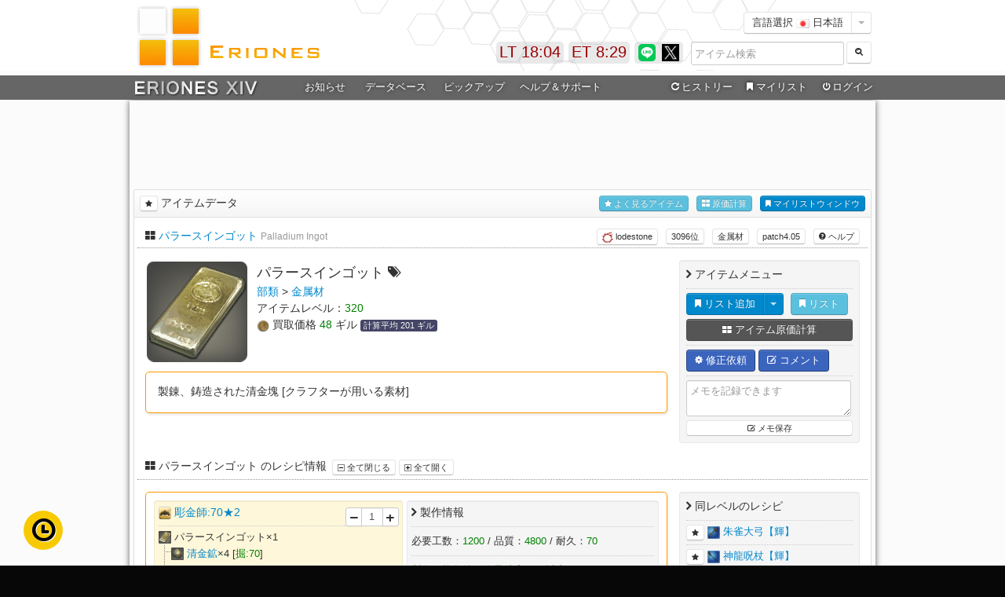

--- FILE ---
content_type: text/html
request_url: https://eriones.com/26862
body_size: 26135
content:
<!DOCTYPE html>
<html lang="ja">
  <head>
	<meta charset="utf-8">
	<title>パラースインゴット FF14 ERIONES - エリオネス</title>
	<meta name="description" content="パラースインゴット,FF14 ERIONES -エリオネス- は、FINAL FANTASY XIVのデータベース情報サイトです。xiv database">
	<meta name="keywords" content="パラースインゴット,FF14,ファイナルファンタジー１４,XIV,database.生産,レシピ,アイテム,クラフター,ギャザラー,ギャザクラ,エリオネス,マテリア,データベース,攻略,情報サイト" />
	<meta name="author" content="Erio Clines">
	<meta property="fb:app_id" content="320575441361213" />
	<meta property="og:title" content="パラースインゴット FF14 ERIONES - エリオネス">
	<meta property="og:description" content="パラースインゴット,FF14 ERIONES -エリオネス- は、FINAL FANTASY XIVのデータベース情報サイトです。xiv database">
	<meta property="og:url" content="https://eriones.com/26862">
	<meta property="og:site_name" content="FF14 ERIONES - エリオネス">
	<meta property="og:type" content="website">
	<meta property="og:image" content="https://cdn.eriones.com/img/icon/ls_nq/44e5b97ed68.png">
	<link rel="alternate" hreflang="jp" href="https://eriones.com/">
	<meta name="apple-mobile-web-app-capable" content="yes">
	<link href="//cdn.eriones.com/css/bootstrap.css?20231003" rel="stylesheet">
	<link href="//cdn.eriones.com/css/bootstrap-responsive.min.css" rel="stylesheet">
	<link href="//cdn.eriones.com/css/font-awesome.css" rel="stylesheet">
	<link href="//cdn.eriones.com/css/crafter_class.css?20231003" rel="stylesheet">
	<link href="//cdn.eriones.com/css/base.css?20231003" rel="stylesheet">
	<link href="//cdn.eriones.com/css/base-responsive.css" rel="stylesheet">
	<link href="//cdn.eriones.com/css/jquery.lightbox-0.5.css" rel="stylesheet" media="screen" />
	<link href="//cdn.eriones.com/js/datepicker/css/datepicker.css" rel="stylesheet">
	<link href="//cdn.eriones.com/css/pages/dashboard.css" rel="stylesheet">
	<style>
		div[id^="sm_box_"] {
            position: fixed !important;
            overflow: hidden !important;
            width: 300px !important;
            height: 280px !important;
            right: 0 !important;
            bottom: 0 !important;
        }
	</style>
	<link href="//cdn.eriones.com/css/eriones4.0.css?20231003" rel="stylesheet">
	<script async src="https://securepubads.g.doubleclick.net/tag/js/gpt.js"></script>
	<script>
	window.googletag = window.googletag || {cmd: []};
	googletag.cmd.push(function() {
		googletag.defineSlot('/9176203/1720768', [728, 90], 'div-gpt-ad-1602828558337-0').addService(googletag.pubads());
		googletag.defineSlot('/9176203/1720770', [[300, 250], [336, 280]], 'div-gpt-ad-1602828617845-0').addService(googletag.pubads());
		googletag.defineSlot('/9176203/1720769', [[300, 250], [336, 280]], 'div-gpt-ad-1602828672632-0').addService(googletag.pubads());
		googletag.pubads().enableSingleRequest();
		googletag.pubads().collapseEmptyDivs(); //空のdivを閉じる
		googletag.enableServices();
	});
	</script>

    <!-- Le HTML5 shim, for IE6-8 support of HTML5 elements -->
    <!--[if lt IE 9]>
      <script src="http://html5shim.googlecode.com/svn/trunk/html5.js"></script>
    <![endif]-->
	
	<style>body {background-color:#070707;}#header_warp {background-color: #fbfbfb;padding-top:1px;}#main_warp {background-color: #fbfbfb;padding-bottom:5px;}</style>

    <link rel="icon" href="//cdn.eriones.com/img/favicon.ico" />

  </head>

<body>

		<!-- HEADER -->	
		<div id="header_in">
	<div id="header">
		<div id="title">
		<h1>パラースインゴット FF14 ERIONES - エリオネス</h1>
		<a href="/"><img src="//cdn.eriones.com/img/title_img.gif" alt="FF14 ERIONES - エリオネス" width="350" height="84" /></a>
		</div>
    <div id="right_a01">
		<div class="right-set">
			<div class="btn-group">
			<button class="btn btn-white">言語選択 <img src="//cdn.eriones.com/img/icon/flags/jp.png" height="12px"> 日本語</button>
			<button class="btn btn-white dropdown-toggle" data-toggle="dropdown">
			<span class="caret"></span>
			</button>
			<ul class="dropdown-menu">
								<li><a href="//en.eriones.com/"><img src="//cdn.eriones.com/img/icon/flags/us.png" height="12px"> 英語 (English)</a></li>
								<li><a href="//de.eriones.com/"><img src="//cdn.eriones.com/img/icon/flags/de.png" height="12px"> ドイツ語 (Deutsch)</a></li>
								<li><a href="//fr.eriones.com/"><img src="//cdn.eriones.com/img/icon/flags/fr.png" height="12px"> フランス語 (Français)</a></li>
								<li><a href="//cn.eriones.com/"><img src="//cdn.eriones.com/img/icon/flags/cn.png" height="12px"> 中国語 (中文-简体)</a></li>
								<li><a href="//ko.eriones.com/"><img src="//cdn.eriones.com/img/icon/flags/kr.png" height="12px"> 韓国語 (한국어)</a></li>
							</ul>
			</div>
		</div>
		<div class="search-head-set">
			<div class="controls">
			  
				<form method="get" action="search" autocomplete="off"><input name="i" class="fix1_7 iv" id="query-pre-search" placeholder="アイテム検索" size="16" type="text">
				<button type="submit" class="btn btn-white" id="awsnet">
				<i class="icon-search icon-white"></i> 
				</button>
				</form>
			  
			</div>
				<div class="fw hide" id="fw-search" >
				<button class="btn btn-mini right-pull" onclick="fwsearch(0)">閉じる</button>
	  
					<div class="box-content test_pop iidt" data-placement="left" rel="popover" data-content="<div class='view-iidt'><h3 class='popover-title'>アイテム情報</h3><div class='popupper-pad'>カーソルを合わせるとアイテム詳細が表示されます</div></div>" id="view-fw-search"></div>
						
				</div>
		 </div>
    </div>
    <div class="twitter_up">
		<a href="https://line.me/R/ti/p/%40eriones" target="_blank" rel="tooltip" data-title="ERIONES LINE公式アカウント"><img src="//cdn.eriones.com/img/line.png" width="22" height="22" alt="ERIONES LINE公式アカウント" /></a>
		<a href="https://x.com/eriones" target="_blank" rel="tooltip" data-title="ERIONES Xアカウント"><img src="//cdn.eriones.com/img/x_logo_b.png" width="22" height="22" alt="ERIONES Xアカウント" /></a>
		<!--<a href="https://eriones.com/feed" target="_blank" rel="tooltip" data-title="ERIONES RSS"><img src="//cdn.eriones.com/img/header/rss.gif" width="22" height="22" alt="ERIONES RSS" /></a>-->
    </div>
		<div class="eriones_news"><div id="e-time">ET 8:27</div></div>
		<div class="eriones_news"><div id="l-time">LT 3:04</div></div>
	</div>
</div>

<div id="header_warp">
	<div id="navi_warp">
		<div id="navi">
		<div id="up_menu">
			<div id="er_navi">
				<ul id="mega-menu-set" class="mega-menu">
					<li class="er_navi00"><a href="/"><img src="//cdn.eriones.com/img/menu/eriones_xiv.png" style="padding-top: 2px;"></a></li>
					<li class="er_navi01"><a target="_blank" href="https://twitter.com/eriones">お知らせ</a>
					<!--
					<ul>
						<li class="mega-menu-news">
							<div class="mega-menu-container iv">
								<div class="menu-white-flame">
									
									<div class="menu-news-info">
										<i class="icon-plus-sign"></i> アップデート情報										<hr>
										<p style="font-size:12px;"><i class="icon-chevron-right"></i> パッチ6.15にアイテム・レシピ対応<span class="pull-right text-success">2022.06.07</span></p>
										
										<p style="font-size:12px;"><i class="icon-chevron-right"></i> パッチ6.1にアイテム・レシピ対応<span class="pull-right text-success">2022.04.13</span></p>
										
										<p style="font-size:12px;"><i class="icon-chevron-right"></i> パッチ6.05にアイテム・レシピ対応<span class="pull-right text-success">2022.01.04</span></p>
										<p style="font-size:12px;"><i class="icon-chevron-right"></i> パッチ6.0にアイテム・レシピ対応<span class="pull-right text-success">2021.12.05</span></p>
										<p style="font-size:12px;"><i class="icon-chevron-right"></i> パッチ5.55にアイテム・レシピ対応<span class="pull-right text-success">2021.05.25</span></p>
										<p style="font-size:12px;"><i class="icon-chevron-right"></i> パッチ5.5にアイテム・レシピ対応<span class="pull-right text-success">2021.04.22</span></p>
										<p style="font-size:12px;"><i class="icon-chevron-right"></i> パッチ5.45にアイテム・レシピ対応<span class="pull-right text-success">2021.02.02</span></p>
										

									</div>
									<div class="menu-news-info">
										<i class="icon-plus-sign"></i> 管理人からのお知らせ										<hr>
										<div class="well">
											<p style="font-size:12px;"><a href="https://eriones.com/widget">ウェジェットツールを作成いたしました</a>ブログなどにも設置可能です！</p>
											<p style="font-size:12px;"><a href="https://t.co/3hTs9RppTK" target="_blank">エリオネスLINE BOTを作成してみました！</a>いろいろ遊んでみてください！</p>
											<hr>
											<p style="font-size:12px;">
											左メニューを廃止しヘッダーメニューを強化いたしました。<br>
											今までのイメージはそのままに利便性や視認性の向上を図りました。</p>
										</div>
									</div>
									
								</div>
							</div>
						</li>
					</ul>
					-->
					</li>
					<li class="er_navi02"><a>データベース</a>
					<ul>
						<li class="mega-menu-database">
							<div class="mega-menu-container iv">							
								<div class="menu-white-flame">
									<div class="menu-datebase-left">
										<div class="shortcuts">
											<a class="shortcut" href="search" style="width:116px;">
												<i class="shortcut-icon icon-search"></i>
												<span class="shortcut-label">アイテム検索</span>
											</a>
											<a class="shortcut" href="search?list=on" style="width:116px;">
												<i class="shortcut-icon icon-zoom-in"></i>
												<span class="shortcut-label">詳細検索</span>
											</a>
											<a class="shortcut" href="equip" style="width:116px;">
												<i class="shortcut-icon icon-inbox"></i>
												<span class="shortcut-label">装備品検索</span>
											</a>
											<a class="shortcut" href="database" style="width:116px;">
												<i class="shortcut-icon icon-list-alt"></i>
												<span class="shortcut-label">データベース</span>
											</a>
											<a class="shortcut" href="recipe" style="width:116px;">
												<i class="shortcut-icon icon-book"></i>
												<span class="shortcut-label">生産レシピ</span>
											</a>
											<a class="shortcut" href="costing" style="width:116px;">
												<i class="shortcut-icon icon-th-large"></i>
												<span class="shortcut-label">原価計算</span>
											</a>
											<a class="shortcut" href="mylist" style="width:116px;">
												<i class="shortcut-icon icon-bookmark"></i>
												<span class="shortcut-label">マイリスト</span>
											</a>
											<a class="shortcut" href="leve" style="width:116px;">
												<i class="shortcut-icon icon-magic"></i>
												<span class="shortcut-label">ギルドリーヴ</span>
											</a>
											<a class="shortcut" href="duty" style="width:116px;">
												<i class="shortcut-icon icon-fire"></i>
												<span class="shortcut-label">コンテンツ情報</span>
											</a>
											<a class="shortcut" href="trade" style="width:116px;">
												<i class="shortcut-icon icon-refresh"></i>
												<span class="shortcut-label">アイテム取引</span>
											</a>
											<a class="shortcut" href="housing" style="width:116px;">
												<i class="shortcut-icon icon-home"></i>
												<span class="shortcut-label">ハウジング家具</span>
											</a>
											<a class="shortcut" href="fc" style="width:116px;">
												<i class="shortcut-icon icon-map-marker"></i>
												<span class="shortcut-label">FCクラフト</span>
											</a>
											<a class="shortcut" href="map" style="width:116px;">
												<i class="shortcut-icon icon-time"></i>
												<span class="shortcut-label">ギャザマップ</span>
											</a>
											<a class="shortcut" href="rank_view" style="width:116px;">
												<i class="shortcut-icon icon-signal"></i>
												<span class="shortcut-label">検索ランキング</span>
											</a>
											
											
										</div>
									</div>
									
									<div style="margin-left:8px;margin-top:5px;">
										<a href="blacksmith" class="btn btn-white" style="line-height:35px;margin-right:7px;"><img src="//cdn.eriones.com/img/item/1.png" class="img-class"> 鍛冶</a> 
										<a href="armorer" class="btn btn-white" style="line-height:35px;margin-right:7px;"><img src="//cdn.eriones.com/img/item/2.png" class="img-class"> 甲冑</a> 
										<a href="goldsmith" class="btn btn-white" style="line-height:35px;margin-right:7px;"><img src="//cdn.eriones.com/img/item/3.png" class="img-class"> 彫金</a> 
										<a href="weaver" class="btn btn-white" style="line-height:35px;margin-right:7px;"><img src="//cdn.eriones.com/img/item/4.png" class="img-class"> 裁縫</a> 
										<a href="alchemist" class="btn btn-white" style="line-height:35px;margin-right:7px;"><img src="//cdn.eriones.com/img/item/5.png" class="img-class"> 錬金術</a> 
										<a href="leatherworker" class="btn btn-white" style="line-height:35px;margin-right:7px;"><img src="//cdn.eriones.com/img/item/6.png" class="img-class"> 革細工</a> 
										<a href="carpenter" class="btn btn-white" style="line-height:35px;margin-right:7px;"><img src="//cdn.eriones.com/img/item/7.png" class="img-class"> 木工</a> 
										<a href="culinarian" class="btn btn-white" style="line-height:35px;margin-right:13px;"><img src="//cdn.eriones.com/img/item/8.png" class="img-class"> 調理</a>
										<a href="miner" class="btn btn-white" style="line-height:35px;margin-right:7px;"><img src="//cdn.eriones.com/img/icon/class/Miner.png" class="img-class" style="width:20px;height:20px;"> 採掘</a>
										<a href="botanist" class="btn btn-white" style="line-height:35px;margin-right:7px;"><img src="//cdn.eriones.com/img/icon/class/Botanist.png" class="img-class" style="width:20px;height:20px;"> 園芸</a>
										<a href="fisher" class="btn btn-white" style="line-height:35px;margin-right:7px;"><img src="//cdn.eriones.com/img/icon/class/Fisher.png" class="img-class" style="width:20px;height:20px;"> 漁師</a>
									</div>
									
								</div>
							</div>
						</li>
					</ul>
					</li>
					<li class="er_navi03"><a>ピックアップ</a>
					<ul>
						<li class="mega-menu-pickup">
							<div class="mega-menu-container">
								<div class="menu-flame-container iv">
									<div class="menu-white-flame">

										<div class="menu-img-left">

										<p><a href="pickup?patch=7.0" class="btn btn-white btn-block">パッチ7.0 追加分</a></p>
										<p><a href="pickup?patch=7.05" class="btn btn-white btn-block" >パッチ7.05 追加分</a></p>

										</div>

										<div class="menu-img-left">

										<p><a href="pickup?patch=6.2" class="btn btn-white btn-block">パッチ6.5 追加分</a></p>
										<p><a href="pickup?patch=6.25" class="btn btn-white btn-block">パッチ6.55 追加分</a></p>

										</div>

										<div class="menu-img-left">

										<p><a href="pickup?patch=6.2" class="btn btn-white btn-block">パッチ6.4 追加分</a></p>
										<p><a href="pickup?patch=6.25" class="btn btn-white btn-block">パッチ6.45 追加分</a></p>

										</div>

										<div class="menu-img-left">

										<p><a href="pickup?patch=6.2" class="btn btn-white btn-block">パッチ6.3 追加分</a></p>
										<p><a href="pickup?patch=6.25" class="btn btn-white btn-block">パッチ6.35 追加分</a></p>

										</div>

										<div class="menu-img-left">

											<p><a href="pickup?patch=6.2" class="btn btn-white btn-block">パッチ6.1 追加分</a></p>
											<p><a href="pickup?patch=6.25" class="btn btn-white btn-block">パッチ6.15 追加分</a></p>

										</div>


										<div class="menu-img-left">

											<p><a href="pickup?patch=6.1" class="btn btn-white btn-block">パッチ6.1 追加分</a></p>
											<p><a href="pickup?patch=6.15" class="btn btn-white btn-block">パッチ6.15 追加分</a></p>
											
										</div>
										<div class="menu-img-left">

											<p><a href="pickup?patch=6.0" class="btn btn-white btn-block">パッチ6.0 追加分</a></p>
											<p><a href="pickup?patch=6.05" class="btn btn-white btn-block">パッチ6.05 追加分</a></p>
											
										</div>
										<div class="menu-img-left">

											<p><a href="pickup?patch=5.5" class="btn btn-white btn-block">パッチ5.5 追加分</a></p>
											<p><a href="pickup?patch=5.55" class="btn btn-white btn-block">パッチ5.55 追加分</a></p>
											
										</div>
										<div class="menu-img-left">
	
											<p><a href="pickup?patch=5.4" class="btn btn-white btn-block">パッチ5.4 追加分</a></p>
											<p><a href="pickup?patch=5.45" class="btn btn-white btn-block">パッチ5.45 追加分</a></p>
											
										</div>
										<div class="menu-img-left">

											<p><a href="pickup?patch=5.3" class="btn btn-white btn-block">パッチ5.3 追加分</a></p>
											<p><a href="pickup?patch=5.35" class="btn btn-white btn-block">パッチ5.35 追加分</a></p>
											
										</div>
							
										<div class="menu-img-left">
	
											<p><a href="pickup?patch=5.2" class="btn btn-white btn-block">パッチ5.2 追加分</a></p>
											<p><a href="pickup?patch=5.25" class="btn btn-white btn-block">パッチ5.25 追加分</a></p>
											
										</div>
										
										
										<div class="menu-img-left">
			
											<p><a href="pickup?patch=5.1" class="btn btn-white btn-block">パッチ5.1 追加分</a></p>
											<p><a href="pickup?patch=5.11" class="btn btn-white btn-block">パッチ5.11 追加分</a></p>
											
										</div>
										
										<div class="menu-img-left">
							
											<p><a href="pickup?patch=5.0" class="btn btn-white btn-block">パッチ5.0 追加分</a></p>
											<p><a href="pickup?patch=5.05" class="btn btn-white btn-block">パッチ5.05 追加分</a></p>
											
										</div>
										
										<div class="menu-img-left">
							
											<p><a href="pickup?patch=4.5" class="btn btn-white btn-block">パッチ4.5 追加分</a></p>
											<p><a href="pickup?patch=4.55" class="btn btn-white btn-block">パッチ4.55 追加分</a></p>
											
										</div>
										
										<div class="menu-img-left">
							
											<p><a href="pickup?patch=4.4" class="btn btn-white btn-block">パッチ4.4 追加分</a></p>
											<p><a href="pickup?patch=4.45" class="btn btn-white btn-block">パッチ4.45 追加分</a></p>
											
										</div>
										
										<div class="menu-img-left">
								
											<p><a href="pickup?patch=4.3" class="btn btn-white btn-block">パッチ4.3 追加分</a></p>
											<p><a href="pickup?patch=4.35" class="btn btn-white btn-block">パッチ4.35 追加分</a></p>
											
										</div>
										
										<div class="menu-img-left">
									
											<p><a href="pickup?patch=4.2" class="btn btn-white btn-block">パッチ4.2 追加分</a></p>
											<p><a href="pickup?patch=4.25" class="btn btn-white btn-block">パッチ4.25 追加分</a></p>
											
										</div>
										
										<div class="menu-img-left">
								
											<p><a href="pickup?patch=4.1" class="btn btn-white btn-block">パッチ4.1 追加分</a></p>
											<p><a href="pickup?patch=4.15" class="btn btn-white btn-block">パッチ4.15 追加分</a></p>
										</div>
										
										<div class="menu-img-left">
								
											<p><a href="pickup?patch=4.0" class="btn btn-white btn-block">パッチ4.0 追加分</a></p>
											<p><a href="pickup?patch=4.05" class="btn btn-white btn-block">パッチ4.05 追加分</a></p>
										</div>
										
										<div class="menu-img-left">
									
											<p><a href="pickup?patch=3.5" class="btn btn-white btn-block">パッチ3.5 追加分</a></p>
											<p><a href="pickup?patch=3.55" class="btn btn-white btn-block">パッチ3.55 追加分</a></p>
										</div>
										
										<div class="menu-img-left">
								
											<p><a href="pickup?patch=3.4" class="btn btn-white btn-block">パッチ3.4 追加分</a></p>
											<p><a href="pickup?patch=3.45" class="btn btn-white btn-block">パッチ3.45 追加分</a></p>
										</div>
										
										<div class="menu-img-left">
								
											<p><a href="pickup?patch=3.3" class="btn btn-white btn-block">パッチ3.3 追加分</a></p>
											<p><a href="pickup?patch=3.35" class="btn btn-white btn-block">パッチ3.35 追加分</a></p>
										</div>
										
										<div class="menu-img-left">
									
											<p><a href="pickup?patch=3.2" class="btn btn-white btn-block">パッチ3.2 追加分</a></p>
											<p><a href="pickup?patch=3.25" class="btn btn-white btn-block">パッチ3.25 追加分</a></p>
										</div>
										
										<div class="menu-img-left">
									
											<p><a href="pickup?patch=3.1" class="btn btn-white btn-block">パッチ3.1 追加分</a></p>
											<p><a href="pickup?patch=3.15" class="btn btn-white btn-block">パッチ3.15 追加分</a></p>
										</div>
					
										<div class="menu-img-left" style="margin-bottom:8px;">
										
											<p><a href="minion" class="btn btn-white btn-block">パッチ3.xランキング</a></p>
										</div>
										<div class="menu-img-left" style="margin-bottom:8px;">
											<p><a href="minion" class="btn btn-white btn-block">ミニオン一覧</a></p>
										</div>
										<div class="menu-img-left" style="margin-bottom:8px;">
											<p><a href="20484" class="btn btn-white btn-block">オーケストリオン譜</a></p>
										</div>
										<div class="menu-img-left">
											<p><a href="housing" class="btn btn-white btn-block">家具一覧</a></p>
										</div>
										
									
										
									</div>
									
								</div>
							</div>
						</li>
					</ul>
					</li>
					<li class="er_navi04"><a>ヘルプ＆サポート</a>
					<ul>
						<li class="mega-menu-support">
							<div class="mega-menu-container iv">
								<div class="menu-white-flame">
									
									<div class="menu-support-left">
										<i class="icon-leaf"></i> 便利な使い方										<hr>
										<p><i class="icon-chevron-right"></i> <a href="help?id=5">マイリストの便利な使い方</a></p><p><i class="icon-chevron-right"></i> <a href="help?id=6">原価計算の便利な使い方</a></p><p><i class="icon-chevron-right"></i> <a href="help?id=7">ログイン機能のメリット</a></p><p><i class="icon-chevron-right"></i> <a href="help?id=15">マイリストシェア機能の使い方</a></p><p><i class="icon-chevron-right"></i> <a href="help?id=16">アイテム検索の便利な使い方</a></p><p><i class="icon-chevron-right"></i> <a href="help?id=23">エリオネス公式LINEアカウント</a></p>										
									</div>
									<div class="menu-support-left">
										<i class="icon-question-sign"></i> ご利用ガイド										<hr>
										<p><i class="icon-chevron-right"></i> <a href="help?id=8">アイテムページの見方について</a></p><p><i class="icon-chevron-right"></i> <a href="help?id=9">マイリストについて</a></p><p><i class="icon-chevron-right"></i> <a href="help?id=10">原価計算について</a></p><p><i class="icon-chevron-right"></i> <a href="help?id=11">アイテム検索について</a></p><p><i class="icon-chevron-right"></i> <a href="help?id=12">ログイン機能について</a></p><p><i class="icon-chevron-right"></i> <a href="help?id=22">ツールチップについて</a></p>										
									</div>
									<div class="menu-support-left">
										<i class="icon-info-sign"></i> 当サイトについて										<hr>
										<p><i class="icon-chevron-right"></i> <a href="about">エリオネスについて</a></p>

																				<p><i class="icon-chevron-right"></i> <a href="about?m=team">ご利用規約・注意事項</a></p>
										<p><i class="icon-chevron-right"></i> <a href="widget">ウェジェットツール</a></p>

										

										<hr>
										<p><i class="icon-chevron-right"></i> <a href="about?year=3">3周年記念14時間生放送まとめ</a></p>
										<p><i class="icon-chevron-right"></i> <a href="about?year=2">2周年記念14時間生放送まとめ</a></p>
									</div>
									<div class="menu-support-left">
										<i class="icon-envelope"></i> お問い合わせ・サポート										<hr>
										<p><i class="icon-chevron-right"></i> <a href="contact">お問い合わせフォーム</a></p>
																				<p><i class="icon-chevron-right"></i> <a href="https://twitter.com/eriones" target="_blank">エリオネスTwitterアカウント</a></p>
										<p><i class="icon-chevron-right"></i> <a href="help?id=23">エリオネスLINE@</a></p>
										
										
										<hr>
										<p><i class="icon-chevron-right"></i> <a href="help">良くあるご質問</a></p>
										<p><i class="icon-chevron-right"></i> <a href="https://www.youtube.com/watch?v=ZU3Vi2FjDB8&t=19s" target="_blank">エリオネス公認解説動画</a></p>

									</div>
								</div>
							</div>
						</li>
					</ul>
					</li>
					<li class="er_navi05"><a onmouseover="fwivn('on');" style="margin-left:73px;"><i class="icon-repeat"></i>ヒストリー</a>
					<ul>
						<li class="mega-menu-history" data-placement="left" rel="popover" data-content="<div class='view-iidt'><h3 class='popover-title'>アイテム情報</h3><div class='popupper-pad'>カーソルを合わせるとアイテム詳細が表示されます</div></div>" class="modal hide fade in">
							<div class="mega-menu-container iv">
								<div class="menu-white-flame">
									<div class="menu-history-info">
										<p><i class="icon-repeat"></i> ヒストリー(閲覧履歴)</p>
										<div class="menu-history">
											<div id="ivnear"></div>
										</div>
										<hr>
										<div>
											<p><a class="btn btn-mini btn-white" data-toggle="modal" href="#box-config-modal-ivnear" onClick="ivnearset('1');"><i class="icon-list-alt"></i> ヒストリー詳細</a></p>
										</div>
									</div>
								</div>
							</div>
						</li>
					</ul>
					</li>
					<li class="er_mylist"><a onmouseover="fwtabmemo_menu('on');" href="mylist"><i class="icon-bookmark"></i>マイリスト</a>
					<ul>
						<li class="mega-menu-mylist" data-placement="left" rel="popover" data-content="<div class='view-iidt'><h3 class='popover-title'>アイテム情報</h3><div class='popupper-pad'>カーソルを合わせるとアイテム詳細が表示されます</div></div>" class="modal hide fade in">
							<div class="mega-menu-container iv">
								<div class="menu-white-flame">
									<div class="menu-mylist-info">
										<p><i class="icon-bookmark"></i> マイリスト</p>
										<div class="menu-mylist">
											<div id="tabmemo-menu"></div>
										</div>
										<hr>
										<div>
											<p><a href="mylist" class="btn btn-white btn-mini">マイリストページ</a> <a href="help?id=9" class="btn btn-white btn-mini">マイリストについて</a> <a href="help?id=5" class="btn btn-white btn-mini">便利な使い方</a></p>
										</div>
									</div>
								</div>
							</div>
						</li>
					</ul>
					</li>
					
										<li class="er_navi_login"><a rel="tooltip" data-title="ログインしていません"><i class="icon-off"></i>ログイン</a>
					<ul>
						<li class="mega-menu-login">
							<div class="menu-login-left">
							
							
							</div>
							<div class="menu-login-right iv">
								<div class="well-r">
		
									<p class="iv p"><i class="icon-ok"></i> エリオネスアカウントでログイン</p>	
									<form class="form-inline" action="regest" method="post">	  
										<input type="email" class="input-medium" name="email" placeholder="メールアドレス" required>
										<input type="password" class="" name="password" placeholder="パスワード" required>
										<button type="submit" class="btn btn-primary">
										<span> ログイン</span>
										</button>
									</form>
									<p class="clear-both"><button class="btn btn-mini btn-block" data-toggle="modal" type="button" href="#box-config-modal-repass">パスワード再設定フォーム</button></p>

								</div>
								<hr class="clear-both">
								<div class="well-r">
									
									<p class="iv p"><i class="icon-ok"></i> Xアカウントでログイン (メンテナンス中)</p>
									<a href="#" class="btn btn-block disabled">Xアカウントでログインする</a>
								
								</div>
								<hr class="clear-both">
								<div class="well-r">
									
									<p class="iv p"><i class="icon-ok"></i> 新規登録</p>
									<a href="regest" class="btn btn-info btn-block">新規アカウント登録はこちら</a>
								
								</div>
								
								
							</div>
						</li>
					</ul>
					</li>
									</ul>
			</div> <!-- er_navi -->
		</div>
	  </div>
	</div>
</div><!-- header set end -->

<div id="main_warp">
<div class="main">

	
	<div class="container-set iv">

        
    	<div>
        
		
				<div class="fix-spl both-passing" style="text-align: center;">
			<script async src="https://pagead2.googlesyndication.com/pagead/js/adsbygoogle.js"></script>
			<!-- ERIONES MAIN -->
			<ins class="adsbygoogle"
				style="display:inline-block;width:900px;height:90px"
				data-ad-client="ca-pub-1025980790992595"
				data-ad-slot="5699962643"></ins>
			<script>
				(adsbygoogle = window.adsbygoogle || []).push({});
			</script>
			</div><!-- END fix-spl -->
		<hr class="creafix" style="border:none;">        

      <div class="fix-menu">
      
        <div class="fix10">
         	 <!-- Portlet: Browser Usage Graph -->
             <div class="box" id="box-fix">
              <h4 class="box-header round-top"><button class="btn btn-mini btn-stain-lite" data-toggle="button" rel="tooltip" onClick="iidset('26862')" data-title="リスト追加"><i class="icon-star"></i></button> アイテムデータ	
<a class="btn btn-mini btn-primary iv r-txt open-tabmemo" href="#fw-tabmemo" onClick="fwtabmemo('on');"><i class="icon-bookmark"></i> マイリストウィンドウ</a>
							<a class="btn btn-mini btn-info iv r-txt mr10 open-sum" rel="tooltip" data-title="原価計算一覧" href="#fw-sum" onclick="fwsum('on');"><i class="icon-th-large"></i> 原価計算</a>
							<a class="btn btn-mini btn-info iv r-txt mr10 open-item" href="#fw-item" onClick="fwobi('on');"><i class="icon-star"></i> よく見るアイテム</a>

              </h4>         
              <div class="box-container-toggle">
                  <div class="box-content">
                  
  <div class="page-header">
    <h2 class="iv-waku-h"><i class="icon-th-large"></i> <a href="26862" onMouseOver="onIIDT('26862');" data-placement="bottom" rel="popover" data-content="<div class='view-iidt'></div>">パラースインゴット</a>
    
		<small>Palladium Ingot</small>
        
		
    	<button class="btn btn-mini iv r-txt" data-toggle="modal" href="#box-config-modal-help" onClick="help('8');" rel="tooltip" data-title="このページのご利用ガイドを表示する"><i class="icon-question-sign"></i> ヘルプ</button>
		
        <a class="btn btn-mini iv r-txt mr10" type="button" rel="tooltip" data-title="UPDATE:20170719"
		href="pickup?patch=4.05">patch4.05</a>
        <a href="db_view?cid=1249" class="btn btn-mini iv r-txt mr10" rel="tooltip" data-title="カテゴリ一覧を見る"> 金属材</a>        <a type="button" data-toggle="modal" href="#box-config-modal-ranking-on" name="rankingon" onClick="javascript:rankingon('1');" rel="tooltip" data-title="検索ランキング順位" class="btn btn-mini iv r-txt mr10">3096位</a>		<a href="https://jp.finalfantasyxiv.com/lodestone/playguide/db/item/44e5b97ed68/" target="_blank" class="btn-mini btn r-txt mr10 eorzeadb_link" rel="tooltip" data-title="「パラースインゴット」をロードストーンで開く"><img src="//cdn.eriones.com/img/ls-home.png" width="14px" height="14px"> lodestone</a>
        

    
    </h2>
  </div>
  
      
                      
   	<div class="container-set">
		<div class="fix6 iv-waku">
        	<div class="iv padding-bottum">
            	<div class="iv icon"><img src="//cdn.eriones.com/img/icon/ls_nq/44e5b97ed68.png" alt="パラースインゴット" height="128" width="128"/></div>
                <div class="iv data">
                	
                    <p class="iv p"> </p>
                    
                    <h3 class="h3">パラースインゴット <i class="icon-tags item_name_crip" rel="tooltip" data-title="クリップボードにコピー" style="cursor: pointer" data-clipboard-text="パラースインゴット"></i></h3>
                    <p class="iv p"><a href="database">部類</a> > <a href="db_view?cid=1249">金属材</a></p>
                	<p class="iv p">アイテムレベル：<span class="color_style07">320</span>
                                         
                     </p>
                                        <p class="iv p"> <img src="//cdn.eriones.com/img/icon/10/gill.png" width="16" height="16" alt="gill" /> 買取価格 <span class="color_style07">48</span> ギル                        
            <span class="label label-inverse pointer-hand" rel="tooltip" data-title="期間:2025-12-23～2026-01-21 <br>(集計対象:1人)" data-toggle="modal" href="#box-config-modal-sum-average" onclick="sumaverage(26862);">計算平均 201 ギル</span>                    
                    </p>
                
                </div>
            
            </div>
            

			
			
            <div class="iv base">
            					<div class="nq_item"><p class="iv p">製錬、鋳造された清金塊 [クラフターが用いる素材]</p></div>           
                                
                                
                
                


                
            </div>

			            
        
        </div><!-- fix6 well -->
        
        <div class="iv-waku-bt">
        	<div class="well-clear">
            
            <p class="iv p"><i class="icon-chevron-right"></i> アイテムメニュー</p>
       		 <hr>
             <div class="btn-toolbar" style="margin: 0;">
             <div class="btn-group">
								<button class="btn btn-primary iv" rel="tooltip" data-title="マイリストにアイテムを追加する" onClick="iidset('26862')"><i class="icon-bookmark"></i> リスト追加</button>
				<button class="btn btn-primary iv dropdown-toggle" data-toggle="dropdown" rel="tooltip" data-title="マイリスト操作メニュー">
								
				<span class="caret"></span>
				</button>
					<ul class="dropdown-menu">
										<div class="divider"></div>
					<li><a href="#box-config-modal-addlist" data-toggle="modal" onclick="tablist(4);">マイリストの追加</a></li>
					<li><a href="#box-config-modal-list" data-toggle="modal" onclick="tablist(2);">マイリストの管理</a></li>
					<li><a href="memo">マイリスト詳細ページ</a></li>
					</ul>
				</div>
				<div class="btn-group">
				<a class="btn btn-info open-tabmemo" rel="tooltip" data-title="マイリストを開く" href="#fw-tabmemo" onClick="fwtabmemo('on');"><i class="icon-bookmark"></i> リスト</a>
				</div>
				

						</div>
				
				<div class="iidset"></div>

               
                <p>
								<a class="btn btn-inverse btn-block" data-toggle="modal" type="button" href="#box-config-modal-sum-s" rel="tooltip" data-title="アイテム原価計算"><i class="icon-th-large"></i> アイテム原価計算</a> 
                </p>

				                
                  			  
			                  
                                  <hr>
					<p>
						<a class="btn btn-ultraviolet-rays-2" type="button" data-toggle="modal" href="#box-config-modal-correction" rel="tooltip" data-title="情報の修正依頼はこちら"><i class="icon-cog"></i> 修正依頼</a>
                    	<a class="btn btn-ultraviolet-rays-2" data-toggle="modal" href="#box-config-modal-login" rel="tooltip" data-title="このアイテムにはまだコメントがありません。コメントを投稿するにはログインをしてください。"><i class="icon-edit"></i> コメント</a>
					</p>
                
                				

							<hr>
				<form id="memoForm" class="iv reset">
				<textarea style="margin-bottom:5px;" class="fix2" name="comment" placeholder="メモを記録できます"></textarea>
				<input type="hidden" name="iid" value="26862">
				<button class="btn btn-mini btn-block iv" type="submit"><i class="icon-edit"></i> メモ保存</button> <span id="memo"></span><div id="setiid"></div>
				</form>

			
            </div>

			

        </div>
     </div>

	 
	 

  <div class="page-header">
    <h2 class="iv-waku-h"><i class="icon-th-large"></i> パラースインゴット のレシピ情報    

					<span id="treecontrol">
                    <a href="#" class="btn btn-mini" rel="tooltip" data-title="ツリーを全て閉じる"><img src="//cdn.eriones.com/img/images/minus.gif" /> 全て閉じる</a>
                    <a href="#" class="btn btn-mini" rel="tooltip" data-title="ツリーを全て開く"><img src="//cdn.eriones.com/img/images/plus.gif" /> 全て開く</a>
                    </span>
					
					              

    </h2>
  </div>
	
    

<div class="container-set">

		<div class="fix6 iv-waku">
			<div class="iv base-r">

					<div class="iv left-r"><div class="iv well-r amount_set bg-gs"><p class="iv p"><img src="//cdn.eriones.com/img/item/3.png" alt="item" width="16" height="16" /> <a href="recipe_list?s=3&amp;c=110">彫金師:70★2</a><div class="amount_set"><div class="input-prepend input-append pull-right" style="margin-top:-23px;">
				<button class="add-on btn btn-white amount_minus" type="button" style="min-width:15px;margin-right:-6px;height:24px;" rel="tooltip" data-title="生産個数を減らす"><i class="icon-minus"></i></button>
				<input class="amount_make" value="1" type="text" style="width:18px;height:14px;text-align: center;">
				<button class="add-on btn btn-white amount_plus" type="button" style="min-width:15px;margin-left:-6px;height:24px;" rel="tooltip" data-title="生産個数を増やす"><i class="icon-plus"></i></button>
				</div></p><hr><ul id="black"><il class="materia_amount"><img src="//cdn.eriones.com/img/icon/ls_nq16/44e5b97ed68.png" alt="パラースインゴット" height="16" width="16"/>  パラースインゴット×<input type="hidden" class="base_amount" data-base-amount="1"><span class="amount" data-role="1">1</span></li><li class="closed materia_amount"><img src="//cdn.eriones.com/img/icon/ls_nq16/10f7b39f625.png" alt="清金鉱" height="16" width="16"/>  <input type="hidden" class="base_amount" data-base-amount="1"><a href="25844" onMouseOver="onIIDT('25844');" data-placement="bottom" rel="popover" data-content="<div class='view-iidt'><code>読み込み中...</code></div>">清金鉱</a>×<span class="amount" data-role="4">4</span> [<span class="color_style07">掘:70</span>]</li><li class="closed materia_amount"><img src="//cdn.eriones.com/img/icon/ls_nq16/6a3d92e0238.png" alt="パラースナゲット" height="16" width="16"/>  <input type="hidden" class="base_amount" data-base-amount="1"><a href="25876" onMouseOver="onIIDT('25876');" data-placement="bottom" rel="popover" data-content="<div class='view-iidt'><code>読み込み中...</code></div>">パラースナゲット</a>×<span class="amount" data-role="1">1</span> [<span class="color_style03">彫:68</span>]<ul><li class="closed materia_amount"><img src="//cdn.eriones.com/img/icon/ls_nq16/5c06444d880.png" alt="清金砂" height="16" width="16"/>  <input type="hidden" class="base_amount" data-base-amount="1"><a href="25867" onMouseOver="onIIDT('25867');" data-placement="bottom" rel="popover" data-content="<div class='view-iidt'><code>読み込み中...</code></div>">清金砂</a>×<span class="amount" data-role="4">4</span> [<span class="color_style07">掘:70</span>]</li><li class="closed materia_amount"><img src="//cdn.eriones.com/img/icon/ls_nq16/7bbeaeed3e6.png" alt="青金鉱" height="16" width="16"/>  <input type="hidden" class="base_amount" data-base-amount="1"><a href="3868" onMouseOver="onIIDT('3868');" data-placement="bottom" rel="popover" data-content="<div class='view-iidt'><code>読み込み中...</code></div>">青金鉱</a>×<span class="amount" data-role="1">1</span> [<span class="color_style07">掘:45</span>]</li><li class="closed materia_amount"><img src="//cdn.eriones.com/img/icon/ls_nq16/5db117cd77b.png" alt="ウィンドクリスタル" height="16" width="16"/>  <input type="hidden" class="base_amount" data-base-amount="1"><a href="496" onMouseOver="onIIDT('496');" data-placement="bottom" rel="popover" data-content="<div class='view-iidt'><code>読み込み中...</code></div>">ウィンドクリスタル</a>×<span class="amount" data-role="5">5</span></li></ul></li><li class="closed materia_amount"><img src="//cdn.eriones.com/img/icon/ls_nq16/688c92b81d2.png" alt="秘製硬化触媒" height="16" width="16"/>  <input type="hidden" class="base_amount" data-base-amount="1"><a href="26875" onMouseOver="onIIDT('26875');" data-placement="bottom" rel="popover" data-content="<div class='view-iidt'><code>読み込み中...</code></div>">秘製硬化触媒</a>×<span class="amount" data-role="2">2</span></li><li class="materia_amount"><img src="//cdn.eriones.com/img/icon/ls_nq16/b61cbfd2d6e.png" alt="ウィンドクラスター" height="16" width="16"/>  <input type="hidden" class="base_amount" data-base-amount="1"><a href="502" onMouseOver="onIIDT('502');" data-placement="bottom" rel="popover" data-content="<div class='view-iidt'><code>読み込み中...</code></div>">ウィンドクラスター</a>×<span class="amount" data-role="2">2</span></li><li class="materia_amount"><img src="//cdn.eriones.com/img/icon/ls_nq16/e8ccb4b1f81.png" alt="ファイアクラスター" height="16" width="16"/>  <input type="hidden" class="base_amount" data-base-amount="1"><a href="500" onMouseOver="onIIDT('500');" data-placement="bottom" rel="popover" data-content="<div class='view-iidt'><code>読み込み中...</code></div>">ファイアクラスター</a>×<span class="amount" data-role="2">2</span></li></ul></div></div></div>                    
					<div class="iv well-r">
                    
                    <p class="iv p"><i class="icon-chevron-right"></i> 製作情報</p>
        			<hr>
					                    <p>必要工数：<span class="color_style07">1200</span> / 品質：<span class="color_style07">4800</span> / 耐久：<span class="color_style07">70</span></p><hr><p><span class="color_style07">製作可能条件：作業精度1320以上<br><br><br></span></p><hr><p><span class=\"color_style07\"><img src="//cdn.eriones.com/img/icon/ls_nq16/4cd60d09455.png"> 彫金秘伝書:第5巻</span></p>                   

                    
					</div>
			</div>

         </div>
		 

			
		<div class="iv-waku-bt">
			<div class="well-clear">
				<p class="iv p"><i class="icon-chevron-right"></i> 同レベルのレシピ</p>
       		 <hr>
			 <button class="btn btn-mini btn-stain-lite" data-toggle="button" rel="tooltip" onClick="iidset('35395')" data-title="リスト追加"><i class="icon-star"></i></button> <img src="//cdn.eriones.com/img/icon/ls_nq16/3fb6aa0d379.png" alt="朱雀大弓【輝】" height="16" width="16"/>  <a href="35395" onMouseOver="onIIDT('35395');" data-placement="bottom" rel="popover" data-content="<div class='view-iidt'><code>読み込み中...</code></div>">朱雀大弓【輝】</a><hr><button class="btn btn-mini btn-stain-lite" data-toggle="button" rel="tooltip" onClick="iidset('34161')" data-title="リスト追加"><i class="icon-star"></i></button> <img src="//cdn.eriones.com/img/icon/ls_nq16/48dd2d151c1.png" alt="神龍呪杖【輝】" height="16" width="16"/>  <a href="34161" onMouseOver="onIIDT('34161');" data-placement="bottom" rel="popover" data-content="<div class='view-iidt'><code>読み込み中...</code></div>">神龍呪杖【輝】</a><hr><button class="btn btn-mini btn-stain-lite" data-toggle="button" rel="tooltip" onClick="iidset('35412')" data-title="リスト追加"><i class="icon-star"></i></button> <img src="//cdn.eriones.com/img/icon/ls_nq16/d21f28294b5.png" alt="朱雀呪杖【輝】" height="16" width="16"/>  <a href="35412" onMouseOver="onIIDT('35412');" data-placement="bottom" rel="popover" data-content="<div class='view-iidt'><code>読み込み中...</code></div>">朱雀呪杖【輝】</a><hr><button class="btn btn-mini btn-stain-lite" data-toggle="button" rel="tooltip" onClick="iidset('35413')" data-title="リスト追加"><i class="icon-star"></i></button> <img src="//cdn.eriones.com/img/icon/ls_nq16/fd6df0c7d0a.png" alt="青龍呪杖【輝】" height="16" width="16"/>  <a href="35413" onMouseOver="onIIDT('35413');" data-placement="bottom" rel="popover" data-content="<div class='view-iidt'><code>読み込み中...</code></div>">青龍呪杖【輝】</a><hr><button class="btn btn-mini btn-stain-lite" data-toggle="button" rel="tooltip" onClick="iidset('37875')" data-title="リスト追加"><i class="icon-star"></i></button> <img src="//cdn.eriones.com/img/icon/ls_nq16/503efdbfcae.png" alt="白虎呪杖【輝】" height="16" width="16"/>  <a href="37875" onMouseOver="onIIDT('37875');" data-placement="bottom" rel="popover" data-content="<div class='view-iidt'><code>読み込み中...</code></div>">白虎呪杖【輝】</a><hr><p><a class="btn btn-mini btn-success iv btn-block open-recipenear" href="#fw-recipenear" onClick="nearrecipe('26862');"><i class="icon-ok"></i> 同レベルのレシピ確認一覧 (52件) </a></p>			</div>
		</div>
			

        
		</div>
        



























			<div class="fix-spl both-passing" style="text-align: center;">
			<script async src="https://pagead2.googlesyndication.com/pagead/js/adsbygoogle.js"></script>
			<!-- ERIONES MAIN -->
			<ins class="adsbygoogle"
				style="display:inline-block;width:900px;height:90px"
				data-ad-client="ca-pub-1025980790992595"
				data-ad-slot="5699962643"></ins>
			<script>
				(adsbygoogle = window.adsbygoogle || []).push({});
			</script>
			</div><!-- END fix-spl -->
			<div class="fix-spl">
        
  <div class="page-header">
    <h2 class="iv-waku-h"><i class="icon-th-large"></i> パラースインゴットを素材に使うレシピ <small>Palladium Ingot</small><span class="label label-info pull-right"><strong>レシピ数:98</strong></span>
	    </h2>
  </div>
  
	
  
        
        <div class="iv-margin base">
		
		
		<div class="iv padding-bottum10">
			<div class="btn-group pull-left" data-toggle="buttons-radio"><button class="btn iv" onClick="catview(9999,26862)"><i class="icon-th"></i> アイコン一覧</button><button class="btn iv active" onClick="catview(0,26862)"><i class="icon-th-list"></i> レシピ一覧</button><button class="btn iv" onClick="catview(1,26862)">武器 (47)</button> <button class="btn iv" onClick="catview(7,26862)">その他 (16)</button> <button class="btn iv" onClick="catview(3,26862)">防具 (25)</button> <button class="btn iv" onClick="catview(4,26862)">アクセサリー (10)</button> </div>			
		<div class="view-addmemotaballrecipematerial pull-right">
		<button class="btn btn-info iv pull-right" onclick="addmemotaballrecipematerial('26862')" rel="tooltip" data-title="パラースインゴットを素材に使うレシピをまとめてマイリストに登録"><i class="icon-bookmark"></i> まとめて登録</button>
		</div>	
			
		</div>
		
			<div class="cat-view material-recipe-view">
			
				<div class="loading-recipes"><img src="../img/gif-load.gif" alt="Now Loading..." /><br><br>レシピ数：<strong>98</strong><br><strong>読み込み中...</strong></div>
			
			</div>
        
        </div><!-- END page-header -->
        
</div><!-- END fix-spl -->
					
                    
           
 
 		   
                    




				  </div>
				  

              </div>
			  
<hr style="border:none;">			<div class="fix-spl both-passing" style="text-align: center;">
			<script async src="https://pagead2.googlesyndication.com/pagead/js/adsbygoogle.js"></script>
			<!-- ERIONES MAIN -->
			<ins class="adsbygoogle"
				style="display:inline-block;width:900px;height:90px"
				data-ad-client="ca-pub-1025980790992595"
				data-ad-slot="5699962643"></ins>
			<script>
				(adsbygoogle = window.adsbygoogle || []).push({});
			</script>
			</div><!-- END fix-spl -->
			            </div><!--/span-->
         </div>
      </div>
             
              
        </div> <!-- /content -->
	</div> <!-- /container-fluid -->

</div>
</div>
<!-- /main -->


	<!-- FOOTER -->
	
<div id="ga_timer" class="iv" data-placement="right" rel="popover" data-content="<div class='view-iidt' style='position:fixed;left:340px;bottom:10px;background-color:#fff;width:350px;border:solid 1px #ccc;'><h3 class='popover-title'>アイテム情報</h3><div class='popupper-pad'>カーソルを合わせるとアイテム詳細が表示されます</div></div>" style="display:none;">
	<div id="je_gatimer_head" style="margin-bottom:10px;">
		<span onclick="ga_hide(2)" style="cursor: pointer"><i class="icon-chevron-down"></i> ギャザラー時計β</span>
		<button class="btn btn-mini pull-right" onclick="ga_hide(2)"><i class="icon-remove"></i> 閉じる</button>
		<div class="btn-group pull-right mr5" data-toggle="buttons-radio">
		<button class="btn btn-mini active" href="#ga_all_tab" data-toggle="tab">ALL</button>
		<button class="btn btn-mini" href="#ga_my_tab" data-toggle="tab">マイリスト</button>
		</div>
	</div>
	<div id="je_timer">
		<div id="myTabContent" class="tab-content">
			<div class="tab-pane fade in active" id="ga_all_tab">
				
				<div id="je_gatimer"></div>
			</div>
			<div class="tab-pane fade" id="ga_my_tab">
				
				<img src="//cdn.eriones.com/img/index/ga_time.gif">
			</div>
		</div>
	</div>
</div>
<div id="ga_timer_hide" style="cursor: pointer;" onclick="ga_hide(1)" rel="tooltip" data-title="ギャザラー時計β">
	<i class="icon-time" style="position: relative;top: 17px;left: 11px;font-size: 38px;text-shadow: 1px 1px 0 #fff;color:#000;"></i>
</div>

<!-- footer set start -->

<div id="footer_in">

  <div id="footer">
  
    <div id="logo_a"><img src="//cdn.eriones.com/img/logo_a.png" alt="FF14 ERIONES - エリオネス" width="132" height="80" /></div>
    
    <div id="cpl">
      <div id="left_a03">ERIONES(エリオネス)は、FF14のデータベース情報サイトです。データベースの構築をメインに見やすく使いやすいを目標としています。サイトに記載されている会社名・製品名・システム名などは、各社の商標、または登録商標です。</div>
      
      <div id="right_a03">
      
        <p class="iv p"><a href="/">ホーム</a> | <a href="search">検索</a> | <a href="database">データベース</a> | <a href="recipe">レシピ</a> | <a href="about">当サイトについて</a> | <a href="contact">お問い合わせ</a></p>
        
			
        
      </div>
    </div>
        
  </div>
    <div class="footer link iv">
  	<ul><li><i class="icon-ok-sign icon-white"></i> <a href="http://jp.finalfantasyxiv.com/lodestone/" rel="tooltip" data-title="ファイナルファンタジー14の公式サイト" target="_blank">FinalFantasyXIV公式</a></li><li><i class="icon-ok-sign icon-white"></i> <a href="http://ff14.axdx.net/" rel="tooltip" data-title="FF14のブログ新着情報配信サイト" target="_blank">エフエフ14アンテナ</a></li><li><i class="icon-ok-sign icon-white"></i> <a href="http://ff14angler.com/" rel="tooltip" data-title="新生FF14釣りデータベース" target="_blank">猫はお腹がすいた</a></li><li><i class="icon-ok-sign icon-white"></i> <a href="http://ff14housing.com/" rel="tooltip" data-title="各種調度品のSSデータベースサイト" target="_blank">FF14ハウジング</a></li><li><i class="icon-ok-sign icon-white"></i> <a href="http://ffxiv-gathererclock.com/" rel="tooltip" data-title="未知の採集場所や時間を確認できるWebアプリです" target="_blank">Gatherer Clock</a></li><li><i class="icon-ok-sign icon-white"></i> <a href="http://ffxiv.es.exdreams.net/" rel="tooltip" data-title="素晴らしいFFXIVツールの数々です" target="_blank">FF14俺tools</a></li><li><i class="icon-ok-sign icon-white"></i> <a href="http://mirapri.com/" rel="tooltip" data-title="FF14のミラプリSS投稿・共有サイト" target="_blank">MIRAPRI SNAP</a></li><li><i class="icon-ok-sign icon-white"></i> <a href="https://housingsnap.com/" rel="tooltip" data-title="FF14のハウジングSS投稿・共有サイトです" target="_blank">HOUSING SNAP</a></li><li><i class="icon-ok-sign icon-white"></i> <a href="http://ff14moo.moo.jp/" rel="tooltip" data-title="便利なツールの数々です" target="_blank">むーむーのネタ帳</a></li><li><i class="icon-ok-sign icon-white"></i> <a href="http://www.ffxivcollection.com/" rel="tooltip" data-title="装備品イメージを確認できます" target="_blank">FFXIV Armoury Collection</a></li><li><i class="icon-ok-sign icon-white"></i> <a href="https://ff14restanet.com/" rel="tooltip" data-title="クラフター向けの素材計算サイトです" target="_blank">FF14 Restanet</a></li><li><i class="icon-ok-sign icon-white"></i> <a href="https://ff14macro.net/" rel="tooltip" data-title="FF14のマクロ投稿・共有サイトです" target="_blank">FFXIV MACRO SHARE</a></li><li><i class="icon-ok-sign icon-white"></i> <a href="https://www.youtube.com/channel/UC2DoZy7iSImwyKiB_BmoD9A" rel="tooltip" data-title="FF14の動画をアップしている「くらぽんチャンネル」です" target="_blank">くらぽんチャンネル</a></li></ul>
  </div>
    
  <div class="footer copyright iv">
  
  Copyright (C) 2025 SQUARE ENIX CO., LTD. All Rights Reserved.  / Copyright (c) FF14 ERIONES - エリオネス - All rights reserved.
  </div>
  
  
</div><!-- footer set end -->

	<!-- MENU Setting -->

    
	<div id="box-config-modal-item" data-placement="bottom" rel="popover" data-content="<div class='view-iidt'><h3 class='popover-title'>アイテム情報</h3><div class='popupper-pad'>カーソルを合わせるとアイテム詳細が表示されます</div></div>" class="modal hide fade in" style="display: none;">
      <div class="modal-header">
        <button class="close" data-dismiss="modal">×</button>
        <h3>よく見るアイテム</h3>
      </div>
      <div class="modal-body"><div id="obm-setting"></div>        
      </div>
      <div class="modal-footer">
        <a href="#" class="btn btn-warning" onClick="obmdel('all');">全件リセット</a>
        <a href="#" class="btn" data-dismiss="modal">閉じる</a>
      </div>
    </div>
	
	<div id="box-config-modal-ivnear" data-placement="bottom" rel="popover" data-content="<div class='view-iidt'><h3 class='popover-title'>アイテム情報</h3><div class='popupper-pad'>カーソルを合わせるとアイテム詳細が表示されます</div></div>" class="modal hide fade in" style="display: none;">
      <div class="modal-header">
        <button class="close" data-dismiss="modal">×</button>
        <h3>最近見たアイテム</h3>
      </div>
      <div class="modal-body"><div id="ivnear-setting"></div>  
      </div>
      <div class="modal-footer">
        <a href="#" class="btn" data-dismiss="modal">閉じる</a>
      </div>
    </div>
    
    <div id="box-config-modal-price" class="modal-big hide fade in" style="display: none;">
      <div class="modal-header">
        <button class="close" data-dismiss="modal">×</button>
        <h3>原価計算一覧</h3>
      </div>
      <div class="modal-body-big"><div class="hikaku"></div></div>
      <div class="modal-footer">
        <a href="#" class="btn" data-dismiss="modal">閉じる</a>
      </div>
    </div>
	<div class="fw" id="fw-item" data-placement="left" rel="popover" data-content="<div class='view-iidt'><h3 class='popover-title'>アイテム情報</h3><div class='popupper-pad'>カーソルを合わせるとアイテム詳細が表示されます</div></div>">
		<a class="close" rel="tooltip" data-title="閉じる"><img src="//cdn.eriones.com/img/window/close.png" alt="閉じる" /></a>
		<dl>
		  <dt><i class="icon-star"></i> よく見るアイテム</dt><dd><div class="modal-body"><div id="ob-setting"></div></div></dd>
		</dl>
		<div class="iv center-btn btn btn-mini"><a data-toggle="modal" href="#box-config-modal-item" onClick="obm('1');">よく見るアイテムの設定</a></div>
	</div>

	<div id="fw-ivnear" class="fw" data-placement="left" rel="popover" data-content="<div class='view-iidt'><h3 class='popover-title'>アイテム情報</h3><div class='popupper-pad'>カーソルを合わせるとアイテム詳細が表示されます</div></div>">
		<a class="close" rel="tooltip" data-title="閉じる"><img src="//cdn.eriones.com/img/window/close.png" alt="閉じる" /></a>
		<dl>
		  <dt><i class="icon-time"></i> 最近見たアイテム</dt><dd><div class="modal-body"><div id="ivnear"></div></div></dd>
		</dl>
	</div>
		   
	<div id="fw-memo" data-placement="bottom" rel="popover" data-content="<div class='view-iidt'><h3 class='popover-title'>アイテム情報</h3><div class='popupper-pad'>カーソルを合わせるとアイテム詳細が表示されます</div></div>" class="fw">
		<a class="close" rel="tooltip" data-title="閉じる"><img src="//cdn.eriones.com/img/window/close.png" alt="閉じる" /></a>
		<dl>
		  <dt><i class="icon-bookmark"></i> お気に入りアイテム一覧</dt><dd><div class="modal-body"><div id="memo-view" class="iidt"></div></div></dd>
		</dl>
	</div>

	<div id="fw-tabmemo" class="fw">
		<a class="close" rel="tooltip" data-title="閉じる"><img src="//cdn.eriones.com/img/window/close.png" alt="閉じる" /></a>
		<dl>
		  <dt><i class="icon-bookmark"></i> マイリスト(メモ機能)</dt><dd><div class="modal-body" style="height:400px;"><div id="tabmemo-view" class="iidt"></div></div></dd>
		</dl><div class="iv-waku-tr-10"><div class="btn-group l-txt">
		<button class="iv btn btn-mini btn-primary l-txt dropdown-toggle" data-toggle="dropdown" rel="tooltip" data-title="リストに登録したアイテムの素材を集計表示することができます"><i class="icon-chevron-down"></i> マイリスト素材集計</button>
		<ul class="dropdown-menu">
			<li><a href="#fw-itemmaterial" class="open-itemmaterial" data-toggle="modal" onclick="tabmaterial(999999999,0);">メインリスト の素材集計</a></li>
					</ul>
		</div>
		
		<div class="btn-group l-txt mr5">
		<button class="iv btn btn-mini btn-primary dropdown-toggle" data-toggle="dropdown" rel="tooltip" data-title="マイリストに登録されたリストの装備品を性能比較できます"><i class="icon-chevron-down"></i> マイリスト装備比較</button>
		<ul class="dropdown-menu">
			<li><a href="#fw-comparison" class="open-comparison" data-toggle="modal" onclick="tabcomparison(999999999,0);">メインリスト 装備比較</a></li>
					</ul>
		</div>
		<a class="iv btn btn-mini btn-info mr5 l-txt" href="#box-config-modal-list" data-toggle="modal" rel="tooltip" data-title="マイリストの管理を行うことができます" onClick="tablist(2);">リスト公開・管理</a>
		<a href="mylist" class="iv btn btn-mini btn-info l-txt" rel="tooltip" data-title="マイリストページへ移動">マイリスト</a>
		<a class="iv btn btn-mini btn-info pull-right mr10 open-tabmemo" href="#fw-tabmemo" data-toggle="modal" onClick="fwtabmemo('on');" rel="tooltip" data-title="表示をリロードします"><i class="icon-refresh"></i> </a>
		<div class="iv center-set memo-info uptab-view tab-dev memodel memoup"></div>
		</div>
	</div>
	
	<div id="fw-materia" class="fw">
		<a class="close" rel="tooltip" data-title="閉じる"><img src="//cdn.eriones.com/img/window/close.png" alt="閉じる" /></a>
		<dl>
		  <dt><i class="icon-cog"></i> パラースインゴット 装備可能マテリア</dt>
				<dd><div class="modal-body"><div id="materia-view"></div></div></dd>
		</dl><div class="iv center" id="materia-set"></div>
	</div>
	
	<div id="fw-psm" class="fw">
		<a class="close" rel="tooltip" data-title="閉じる"><img src="//cdn.eriones.com/img/window/close.png" alt="閉じる" /></a>
		<dl>
			<dt><i class="icon-cog"></i> 生成部位</dt>
			<dd><div class="modal-body"><div id="psm-view"></div></div></dd>
		</dl>
	</div>
	
	<div id="fw-itemmaterial" class="fw">
		<a class="close" rel="tooltip" data-title="閉じる"><img src="//cdn.eriones.com/img/window/close.png" alt="閉じる" /></a>
		<dl>
		  <dt><i class="icon-chevron-down"></i> マイリスト素材集計</dt>
		  <dd><div class="modal-body"><div class="tab-material tab-recipe"></div></div></dd>
		</dl>
	</div>
	
	<div id="fw-comparison" class="fw">
		<a class="close" rel="tooltip" data-title="閉じる"><img src="//cdn.eriones.com/img/window/close.png" alt="閉じる" /></a>
		<dl>
			<dt><i class="icon-chevron-down"></i> リストの装備比較</dt>
			<dd><div class="modal-body" style="padding:5px;max-height:600px;"><div class="tab-comparison"></div></div></dd>
		</dl>
	</div>

    <div id="box-config-modal-ranking" class="modal hide fade in" style="display: none;">
      <div class="modal-header">
        <button class="close" data-dismiss="modal">×</button>
        <h3>検索ランキング</h3>
      </div>
      <div class="modal-body"><div id="ranking"></div></div>
      <div class="modal-footer">
        <a href="#" class="btn" data-dismiss="modal">閉じる</a>
      </div>
    </div>
     
    <div id="box-config-modal-ranking-on" data-placement="bottom" rel="popover" data-content="<div class='view-iidt'><h3 class='popover-title'>アイテム情報</h3><div class='popupper-pad'>カーソルを合わせるとアイテム詳細が表示されます</div></div>" class="modal hide fade in" style="display: none;">
      <div class="modal-header">
        <button class="close" data-dismiss="modal">×</button>
        <h3>検索ランキング</h3>
      </div>
      <div class="modal-body">
        
        <div id="ranking-on"></div>
		
		
        
      </div>
      <div class="modal-footer">
		<div class="btn-group l-txt" data-toggle="buttons-radio">
			<button class="btn active" onClick="rankingon('1');" >総合ランキング</button>
			<button class="btn" onClick="rankingon('2');">武器・防具ランキング</button>
			<button class="btn" onClick="rankingon('3');">素材ランキング</button>
		</div>
        <a href="#" class="btn" data-dismiss="modal">閉じる</a>
      </div>
    </div>
    
        
        <div id="fw-sum" class="fw">
			<a class="close" rel="tooltip" data-title="閉じる"><img src="//cdn.eriones.com/img/window/close.png" alt="閉じる" /></a>
			<dl>
			  <dt>原価計算一覧</dt>
			<dd>
              <div class="iv well-s" style="padding-bottom:0;margin-bottom:0px;">
                                    
            <div class="bs-docs-example">
            <ul id="myTab2" class="nav nav-tabs">
			<li class="active"><a href="#t58" data-toggle="tab">アイテム検索</a></li>
              <li><a href="#t51" data-toggle="tab">武器</a></li>
              <li><a href="#t52" data-toggle="tab">クラフター</a></li>
              <li><a href="#t53" data-toggle="tab">ギャザラー</a></li>
              <li><a href="#t54" data-toggle="tab">装備品</a></li>
              <li><a href="#t56" data-toggle="tab">素材</a></li>
              <li><a href="#t57" data-toggle="tab">その他</a></li>
              <li><a href="#t59" data-toggle="tab">ハウジング</a></li>
            </ul>
            <div id="myTabContent2" class="tab-content">
            
              <div class="tab-pane fade" id="t51">
                <button class="btn" onClick="pcat('1202');">片手剣</button> 
                <button class="btn" onClick="pcat('1201');">格闘武器</button> 
                <button class="btn" onClick="pcat('1203');">両手斧</button> 
                <button class="btn" onClick="pcat('1205');">両手槍</button> 
                <button class="btn" onClick="pcat('1204');">弓</button> 
                <button class="btn" onClick="pcat('1208');">片手幻具</button> 
                <button class="btn" onClick="pcat('1209');">両手幻具</button>
                <button class="btn" onClick="pcat('1206');">片手呪具</button> 
                <button class="btn" onClick="pcat('1207');">両手呪具</button>
                <button class="btn" onClick="pcat('1210');">魔道書</button>
              </div>
              
              <div class="tab-pane fade" id="t52">
                <button class="btn btn-primary disabled">主器</button>
                <button class="btn" onClick="pcat('1212');">木工（主）</button> 
                <button class="btn" onClick="pcat('1213');">木工（副）</button> 
                <button class="btn" onClick="pcat('1214');">鍛冶（主）</button> 
                <button class="btn" onClick="pcat('1215');">鍛冶（副）</button> 
                <button class="btn" onClick="pcat('1216');">甲冑（主）</button> 
                <button class="btn" onClick="pcat('1217');">甲冑（副）</button> 
                <button class="btn" onClick="pcat('1218');">彫金（主）</button> 
                <button class="btn" onClick="pcat('1219');">彫金（副）</button>
                <hr class="iv clear">
                <button class="btn btn-primary disabled">副器</button>
                <button class="btn" onClick="pcat('1220');">革細工（主）</button> 
                <button class="btn" onClick="pcat('1221');">革細工（副）</button> 
                <button class="btn" onClick="pcat('1222');">裁縫（主）</button> 
                <button class="btn" onClick="pcat('1223');">裁縫（副）</button> 
                <button class="btn" onClick="pcat('1224');">錬金（主）</button> 
                <button class="btn" onClick="pcat('1225');">錬金（副）</button> 
                <button class="btn" onClick="pcat('1226');">調理（主）</button> 
                <button class="btn" onClick="pcat('1227');">調理（副）</button>
              </div>
              
              <div class="tab-pane fade" id="t53">
              <button class="btn btn-primary disabled">主器</button>
                <button class="btn" onClick="pcat('1228');">採掘（主）</button> 
                <button class="btn" onClick="pcat('1229');">採掘（副）</button> 
                <button class="btn" onClick="pcat('1232');">漁道具（主）</button>
                <hr class="iv clear">
                <button class="btn btn-primary disabled">副器</button>
                <button class="btn" onClick="pcat('1231');">園芸（副）</button> 
                <button class="btn" onClick="pcat('1230');">園芸（主）</button> 
                <button class="btn" onClick="pcat('1233');">釣餌</button> 
              </div>

              <div class="tab-pane fade" id="t54">
                
                <button class="btn" onClick="pcat('1211');">盾</button> 
                <button class="btn" onClick="pcat('1234');">頭防具</button> 
                <button class="btn" onClick="pcat('1235');">胴防具</button> 
                <button class="btn" onClick="pcat('1236');">脚防具</button> 
                <button class="btn" onClick="pcat('1237');">手防具</button>
                <button class="btn" onClick="pcat('1238');">足防具</button>
              </div>
                            
              <div class="tab-pane fade" id="t55">
                <button class="btn" onClick="pcat('1239');">帯防具</button> 
                <button class="btn" onClick="pcat('1240');">首飾り</button> 
                <button class="btn" onClick="pcat('1241');">耳飾り</button> 
                <button class="btn" onClick="pcat('1242');">腕輪</button> 
                <button class="btn" onClick="pcat('1243');">指輪</button> 

              </div>
                                                         
              <div class="tab-pane fade" id="t56">
                <button class="btn" onClick="pcat('1244');">薬品</button> 
                <button class="btn" onClick="pcat('1246');">調理品</button> 
                <button class="btn" onClick="pcat('1245');">食材</button>
                
                <button class="btn" onClick="pcat('1247');">水産物</button>
                <button class="btn" onClick="pcat('1248');">石材</button>
                <button class="btn" onClick="pcat('1249');">金属材</button>
                <button class="btn" onClick="pcat('1250');">木材</button>
                <button class="btn" onClick="pcat('1251');">布材</button>
                <button class="btn" onClick="pcat('1252');">皮革材</button>
                <button class="btn" onClick="pcat('1253');">骨材</button>
                <button class="btn" onClick="pcat('1254');">錬金術材</button> 
              </div>

              <div class="tab-pane fade" id="t57">
                
                <button class="btn" onClick="pcat('1255');">染料</button> 
                <button class="btn" onClick="pcat('1256');">部品</button> 
                <button class="btn" onClick="pcat('1258');">マテリア</button>
                <button class="btn" onClick="pcat('1259');">クリスタル</button>
                <button class="btn" onClick="pcat('1260');">触媒</button>
                <button class="btn" onClick="pcat('1261');">雑貨</button>
                <button class="btn" onClick="pcat('1262');">ソウルクリスタル</button> 
                <button class="btn" onClick="pcat('1263');">その他</button> 
                <button class="btn" onClick="pcat('1264');">ミニオン</button> 
              </div>
              
              <div class="tab-pane fade" id="t59">
                
                <button class="btn" onClick="pcat('1301');">権利証書</button>
                <button class="btn" onClick="pcat('1302');">外装(屋根)</button>
                <button class="btn" onClick="pcat('1303');">外装(外壁)</button>
                <button class="btn" onClick="pcat('1304');">外装(窓)</button>
                <button class="btn" onClick="pcat('1305');">外装(扉)</button> 
                <button class="btn" onClick="pcat('1306');">外装(屋根装飾)</button> 
                <button class="btn" onClick="pcat('1307');">外装(外壁装飾)</button> 
                <button class="btn" onClick="pcat('1308');">外装(看板)</button>
                <button class="btn" onClick="pcat('1309');">外装(塀)</button>
                <button class="btn" onClick="pcat('1310');">内装(内壁)</button>
                <button class="btn" onClick="pcat('1311');">内装(床)</button>
                <button class="btn" onClick="pcat('1312');">内装(天井照明)</button> 
                <button class="btn" onClick="pcat('1313');">庭具</button> 
                <button class="btn" onClick="pcat('1314');">調度品</button> 
                <button class="btn" onClick="pcat('1315');">調度品(台座)</button>
                <button class="btn" onClick="pcat('1316');">調度品(卓上)</button>
                <button class="btn" onClick="pcat('1317');">調度品(壁掛)</button>
                <button class="btn" onClick="pcat('1318');">調度品(敷物)</button>
              </div>
			  
                  
              <div class="tab-pane fade in active" id="t58">
              <button class="btn btn-primary disabled" rel="tooltip" data-title="キーワードを入力するとリアルタイムで検索結果が下記に反映されます">インクリメンタル検索</button> <input type="text" class="fix5" id="query-area" placeholder="アイテム名で検索">
           	  </div>
             
            </div>
          	</div> 
			</div>      

                <div id="fwsum-view"></div>
                  

            <div class="form-information">

			<a class="btn btn-info" rel="tooltip" data-title="リロード" onClick="pmset('1');"><i class="icon-refresh"></i></a> 
            <a class="btn btn-info" rel="tooltip" data-title="最近計算したアイテム順に表示します" onClick="pmset('1');">最近計算したアイテム</a> 
            <a class="btn btn-info" rel="tooltip" data-title="生産スキルごとに表示をします" onClick="pmset('2');">クラス別表示</a> 
            <a class="btn btn-info" rel="tooltip" href="costing" data-title="原価計算詳細モード">原価計算詳細</a>
            <a class="btn btn-success" rel="tooltip" href="tmp/sum/csv" data-title="今まで計算を行ったデータをCSV出力します">CSV出力</a>
            <a class="btn btn-danger" rel="tooltip" data-title="計算履歴を全件削除します" onClick="pmset('3');">全件リセット</a>
            
    		</div> 

                 </dd>
			</dl>
            
            <div class="iv center" id="memodel"><div id="memoup"></div></div>
            
            
		</div>
        
        
        <div id="fw-leave" data-placement="bottom" rel="popover" data-content="<div class='view-iidt'><h3 class='popover-title'>アイテム情報</h3><div class='popupper-pad'>カーソルを合わせるとアイテム詳細が表示されます</div></div>" class="fw">
			<a class="close" rel="tooltip" data-title="閉じる"><img src="//cdn.eriones.com/img/window/close.png" alt="閉じる" /></a>
			<dl>
			  <dt>ギルドリーヴ一覧</dt>
				 <dd>
                  
      
              <div class="box-container-toggle">
                  <div class="box-content">
                  
                  
                  <div class="iv well-r">
                  
     				<div class="bs-docs-example">
            <ul id="myTab4" class="nav nav-tabs">
            
              
              <li class="active"><a href="#cl51" data-toggle="tab">生産リーヴ</a></li>
              <li><a href="#cl52" data-toggle="tab">採集リーヴ</a></li>
              <li><a href="#cl53" data-toggle="tab">戦闘リーヴ</a></li>

            </ul>
            <div id="myTabContent4" class="tab-content">
            
              <div class="tab-pane fade in active" id="cl51">
                    	<button class="btn" onClick="levec('11');">木工</button>
                        <button class="btn" onClick="levec('13');">鍛冶</button>
                        <button class="btn" onClick="levec('14');">甲冑</button>
                        <button class="btn" onClick="levec('18');">彫金</button>
                        <button class="btn" onClick="levec('17');">裁縫</button>
                        <button class="btn" onClick="levec('12');">革細工</button>
                        <button class="btn" onClick="levec('16');">錬金</button>
                        <button class="btn" onClick="levec('15');">調理</button>
              </div>
              <div class="tab-pane fade" id="cl52">
                        <button class="btn" onClick="levec('22');">採掘</button>
                        <button class="btn" onClick="levec('21');">園芸</button>
                        <button class="btn" onClick="levec('23');">漁師</button>
              </div>
              
              <div class="tab-pane fade" id="cl53">
                        <button class="btn" onClick="levec('1');">傭兵リーヴ</button>
                        <button class="btn" onClick="levec('33');">不滅隊</button>
                        <button class="btn" onClick="levec('32');">双蛇党</button>
                        <button class="btn" onClick="levec('31');">黒渦団</button>
              </div>
              
            </div>
 					</div>
                    </div>
                     <div id="leve-view" class="si pview"><img src="//cdn.eriones.com/img/leve.gif" alt="ギルドリーヴ"></div>
                  </div>
                <div class="form-information">
            <a href="leve_list?r=7&amp;c=11" class="btn btn-identification-4">木工</a>
            <a href="leve_list?r=1&amp;c=13" class="btn btn-smoulder-3">鍛冶</a>
            <a href="leve_list?r=2&amp;c=14" class="btn btn-ultraviolet-rays-1">甲冑</a>
            <a href="leve_list?r=3&amp;c=18" class="btn btn-son-2">彫金</a>
            <a href="leve_list?r=4&amp;c=17" class="btn btn-jungle-juice-5">裁縫</a>
            <a href="leve_list?r=5&amp;c=16" class="btn btn-ultraviolet-rays-3">錬金</a>
            <a href="leve_list?r=6&amp;c=12" class="btn btn-lovers-in-prague-3">革細工</a>
            <a href="leve_list?r=8&amp;c=15" class="btn btn-sonic-threshold-5">調理</a>
            <a class="btn btn-primary disabled" rel="tooltip" href="#" data-title="リーヴ名にカーソルを合わせると納品アイテムが下記に表示されます">一覧の表示説明</a>
    			</div>
              </div>
                 </dd>
			</dl>
            <div class="iv center" id="memodel"><div id="memoup"></div></div>
		</div>
			<div id="fw-login" class="fw">
			<a class="close" rel="tooltip" data-title="閉じる"><img src="//cdn.eriones.com/img/window/close.png" alt="閉じる" /></a>
			<dl>
			<dt>ログイン・ユーザー登録</dt>
			<dd>
			<div class="box-content iv iv-padding overflow">
				<div class="iv overflow">
	<div class="iv well-r">
    	<p class="iv p"><i class="icon-exclamation-sign"></i> アカウント登録</p>
        <p>エリオネスのアカウントを登録することで、サイト上で計算やリスト化したデータなどを記録させることができます。<br>複数のPC環境やスマホ版との連動などにお役立てくださいませ。<b>また、広告の表示箇所も減ります。</b></p>
		<p><a href="help?id=12" class="btn">ログイン機能について [マニュアル]</a></p>
        <hr />
		<ul id="myTab" class="nav nav-tabs">
		<li class="active"><a href="#searchcahra" data-toggle="tab">キャラクター名で検索</a></li>
        <li><a href="#cidserach" data-toggle="tab">キャラクターIDで検索</a></li>
        </ul>
        <div id="myTabContent" class="tab-content">
        <div class="tab-pane fade in active" id="searchcahra">
            <form class="form-inline" id="chaForm">
                  <input type="text"  name="n" placeholder="キャラクター名">
                <select name="s">
					<option value="" selected="selected">すべて選択</option>
					<option value="Atomos">Atomos</option>
					<option value="Bahamut">Bahamut</option>
					<option value="Chocobo">Chocobo</option>
					<option value="Mandragora">Mandragora</option>
					<option value="Tiamat">Tiamat</option>
					<option value="Tonberry">Tonberry</option>
					<option value="Garuda">Garuda</option>
					<option value="Ifrit">Ifrit</option>
					<option value="Ramuh">Ramuh</option>
					<option value="Titan">Titan</option>
					<option value="Adamantoise">Adamantoise</option>
					<option value="Behemoth">Behemoth</option>
					<option value="Cactuar">Cactuar</option>
					<option value="Cerberus">Cerberus</option>
					<option value="Coeurl">Coeurl</option>
					<option value="Goblin">Goblin</option>
					<option value="Malboro">Malboro</option>
					<option value="Moogle">Moogle</option>
					<option value="Ultros">Ultros</option>
					<option value="Diabolos">Diabolos</option>
					<option value="Gilgamesh">Gilgamesh</option>
					<option value="Leviathan">Leviathan</option>
					<option value="Midgardsormr">Midgardsormr</option>
					<option value="Odin">Odin</option>
					<option value="Shiva">Shiva</option>
					<option value="Ridill">Ridill</option>
					<option value="Masamune">Masamune</option>
					<option value="Durandal">Durandal</option>
					<option value="Aegis">Aegis</option>
					<option value="Gungnir">Gungnir</option>
					<option value="Sargatanas">Sargatanas</option>
					<option value="Balmung">Balmung</option>
					<option value="Hyperion">Hyperion</option>
					<option value="Excalibur">Excalibur</option>
					<option value="Ragnarok">Ragnarok</option>
					<option value="Alexander">Alexander</option>
					<option value="Anima">Anima</option>
					<option value="Carbuncle">Carbuncle</option>
					<option value="Fenrir">Fenrir</option>
					<option value="Hades">Hades</option>
					<option value="Ixion">Ixion</option>
					<option value="Kujata">Kujata</option>
					<option value="Typhon">Typhon</option>
					<option value="Ultima">Ultima</option>
					<option value="Valefor">Valefor</option>
					<option value="Exodus">Exodus</option>
					<option value="Faerie">Faerie</option>
					<option value="Lamia">Lamia</option>
					<option value="Phoenix">Phoenix</option>
					<option value="Siren">Siren</option>
					<option value="Shinryu">Shinryu</option>
					<option value="Pandaemonium">Pandaemonium</option>
					<option value="Unicorn">Unicorn</option>
					<option value="Yojimbo">Yojimbo</option>
					<option value="Famfrit">Famfrit</option>
					<option value="Lich">Lich</option>
					<option value="Mateus">Mateus</option>
					<option value="Asura">Asura</option>
					<option value="Belias">Belias</option>
					<option value="Zeromus">Zeromus</option>
					<option value="Brynhildr">Brynhildr</option>
					<option value="Zalera">Zalera</option>
				</select>
    <button type="submit" class="btn btn-primary" id="awsnet">
    <i class="icon-search icon-white"></i>
    <span> 検索</span>
    </button>
    </form></div>
              <div class="tab-pane fade" id="cidserach">
              <img src="https://www.ucarecdn.com/c20b2640-447e-4a77-b26b-0fbe8cf41dc9/-/preview/">
			  <hr>
				<form class="form-inline" id="chaForm2">
				<input type="text" name="cid" style="ime-mode:disabled;" placeholder="キャラクターID">
				<button type="submit" class="btn btn-primary" id="awsnet">
				<i class="icon-search icon-white"></i>
				<span> 検索</span>
				</button>
				</form>
              </div>
            </div>                  
     	<div id="character" class="ovf">
     	<span class="label label-info">エリオネスにアカウントを登録するには、まず上記フォームより実際のプレイキャラクター名入力し検索してください</span><br><br><span class="label label-success">※大文字小文字半角スペース等キャラクター名は正確に入力する必要があります</span><br><br>
	</div>
    </div>
	<div class="page-header">
    <h2><i class="icon-ok"></i> 利用規約 <small>Terms of use</small></h2>
  </div>
 <div class="well">
        <p>他人のアカウントを利用したサインイン、サーバーへのむやみな負荷をかける行為とうは禁止です。<br>
        また、サイト内で「一般の方が不快に感ずる言葉」などのコメントを行わないこと。</p>
        <hr>
        <p>他者があなたの情報や通信記録にアクセスすることがないように、サイトにアクセスした後は常に、ログアウトしてからブラウザを閉じるようにしましょう。 ERIONES では、リンク先のウェブサイトを管理することはできず、こうした行為に対して責任を取ることはできません。他のウェブサイトをご利用の際には、必ずその利用条件をお読みください。<br>
		パスワードや会員情報は秘密にしておきましょう。ERIONES のサイトに個人の連絡先情報を掲載することは禁止されています。当ネットワーク内で、他の会員に開示される個人的連絡先情報に関しては、管理人は一切責任を負いません。あなたが個人情報を任意で開示された場合には、それが収集され、他人によって使用されることがあることを忘れないでください。登録したアドレス、パスワードにつきまして公開、他人への譲渡、悪用は一切致しません。</p>
    </div> 
	<div class="page-header">
    <h2><i class="icon-ok"></i> セキュリティについて</h2>
  </div>
 <div class="well">
	<p>このウェブサイトは、SSL サーバ証明書を使用して機密情報を保護しています。https で始まるアドレスを使用してやり取りされる情報はすべて、SSL を使用して暗号化されてから送信されます。 </p>
    </div>
	 <div class="page-header">
    <h2><i class="icon-ok"></i> 注意事項 <small>Notes</small></h2>
  </div>
	<div class="well">
          <p>本ウェブサイト上のコンテンツの内容について保証するものではなく、管理人は一切の責任を負い兼ねます。<br>
          また、理由の如何に関わらず、情報の変更及び本ウェブサイトの運用の中断または中止によって生じるいかなる損害についても責任を負うものではありません。<br>
          当サイトの利用により発生したトラブル等の責任を管理者は、負わないものとします。<br>
          ウェブブラウザの設定でJavaScriptをOFFにしている利用者につきましては、本ウェブサイト内のコンテンツ上にて、<br>
          一部が表示されないことがあります。これにより本ウェブサイト内のコンテンツ表示が一部正確に表現されない可能性もありますので、<br>
          あらかじめご承知くださいますようお願いいたします。 </p>
	</div>
 <div class="page-header">
    <h2><i class="icon-ok"></i> 推奨閲覧環境 <small>Recommended viewing environment</small></h2>
  </div>
	<div class="well">
          <p>動作確認環境は各種ブラウザ、<strong>Firefox</strong>、<strong>Google Chrome</strong>、IE、Opera、Safariに対応しております。</p>
<p>JavaScriptはONにすることを推奨いたします。推奨モニター解像度は 1024x768以上となっております。<br>
Cookieによるシステムを一部利用しております。</p>  
    </div></div>				<div class="illustration"></div>
			</div>
			</dd>
			</dl>
			</div>
    	
	
	<div id="fw-recipenear" class="fw" data-placement="left" rel="popover" data-content="<div class='view-iidt'><h3 class='popover-title'>アイテム情報</h3><div class='popupper-pad'>カーソルを合わせるとアイテム詳細が表示されます</div></div>">
			<a class="close" rel="tooltip" data-title="閉じる"><img src="//cdn.eriones.com/img/window/close.png" alt="閉じる" /></a>
			<dl>
					<dt><i class="icon-chevron-down"></i> 同一レベルのレシピ一覧</dt>
					<dd><div class="modal-body"><div class="view-nearrecipe"></div></div></dd>
			</dl>
	</div>
	
	<div id="fw-itemnear" class="fw" data-placement="left" rel="popover" data-content="<div class='view-iidt'><h3 class='popover-title'>アイテム情報</h3><div class='popupper-pad'>カーソルを合わせるとアイテム詳細が表示されます</div></div>">
			<a class="close" rel="tooltip" data-title="閉じる"><img src="//cdn.eriones.com/img/window/close.png" alt="閉じる" /></a>
			<dl>
			    <dt><i class="icon-chevron-down"></i> 同一シリーズのアイテム一覧</dt>
				<dd><div class="modal-body"><div class="view-nearitem"></div></div></dd>
			</dl>
	</div>
   
    
    <div id="box-config-modal-sum-s" data-placement="bottom" rel="popover" data-content="<div class='view-iidt'><h3 class='popover-title'>アイテム情報</h3><div class='popupper-pad'>カーソルを合わせるとアイテム詳細が表示されます</div></div>" class="modal fade in" style="display: none;">
      <div class="modal-header">
        <button class="close" data-dismiss="modal">×</button>
        <h3>パラースインゴット原価計算</h3>
      </div>
      <div class="modal-body">
      	

      		<ul id="myTabsum" class="nav nav-tabs">
              <li class="active"><a href="#normal" data-toggle="tab"><i class="icon-shopping-cart"></i> 通常原価計算モード</a></li>
              <li><a href="#resumall" data-toggle="tab"><i class="icon-refresh"></i> 一括再計算モード</a></li>
			  <!--<li><a href="#materiasum" data-toggle="tab"><i class="icon-ok-sign"></i> マテリア込み計算(作成中)</a></li>-->
            </ul>

        
         <div id="myTabContent" class="tab-content">
              <div class="tab-pane fade in active" id="normal">
                
                <form id="pricesum">
        		<div class="fix4_5s" style="width: 470px;">
        	
            <input type="hidden" name="ip_iid" value="26862" />
            
            <table class="table table-condensed iv reset">
              <thead>
                <tr>
                  <th width="55%">アイテム名</th>
                  <th>素材価格</th>
				  
				  <th>計算平均</th>
				  
                  <th width="10%">店売</th>
                </tr>
              </thead>
              <tbody>
                <tr name="onIIDT" onMouseOver="javascript:onIIDT('25844');"><td><img src="//cdn.eriones.com/img/icon/ls_nq16/10f7b39f625.png" alt="清金鉱" height="16" width="16"/>  <a href="25844">清金鉱</a> × 4</td><td><input name="ip1" class="span1 input-mini" type="text" value="" style="ime-mode:disabled;" required/></td><td><span class="color_style07"></span></td><td></td></tr><input type="hidden" name="ip_iid1" value="25844" /><input type="hidden" name="ma1" value="4" /><tr name="onIIDT" onMouseOver="javascript:onIIDT('25876');"><td><img src="//cdn.eriones.com/img/icon/ls_nq16/6a3d92e0238.png" alt="パラースナゲット" height="16" width="16"/>  <a href="25876">パラースナゲット</a> × 1</td><td><input name="ip2" class="span1 input-mini" type="text" value="3468" style="ime-mode:disabled;" required/></td><td><span class="color_style07"></span></td><td><span class="color_style07">3468</span></td></tr><input type="hidden" name="ip_iid2" value="25876" /><input type="hidden" name="ma2" value="1" /><tr name="onIIDT" onMouseOver="javascript:onIIDT('26875');"><td><img src="//cdn.eriones.com/img/icon/ls_nq16/688c92b81d2.png" alt="秘製硬化触媒" height="16" width="16"/>  <a href="26875">秘製硬化触媒</a> × 2</td><td><input name="ip3" class="span1 input-mini" type="text" value="" style="ime-mode:disabled;" required/></td><td><span class="color_style07"></span></td><td></td></tr><input type="hidden" name="ip_iid3" value="26875" /><input type="hidden" name="ma3" value="2" /><tr name="onIIDT" onMouseOver="javascript:onIIDT('502');"><td><img src="//cdn.eriones.com/img/icon/ls_nq16/b61cbfd2d6e.png" alt="ウィンドクラスター" height="16" width="16"/>  <a href="502">ウィンドクラスター</a> × 2</td><td><input name="ip7" class="span1 input-mini" type="text" value="" style="ime-mode:disabled;" required/></td><td><span class="color_style07">93</span></td><td></td></tr><input type="hidden" name="ip_iid7" value="502" /><input type="hidden" name="ma7" value="2" /><tr name="onIIDT" onMouseOver="javascript:onIIDT('500');"><td><img src="//cdn.eriones.com/img/icon/ls_nq16/e8ccb4b1f81.png" alt="ファイアクラスター" height="16" width="16"/>  <a href="500">ファイアクラスター</a> × 2</td><td><input name="ip8" class="span1 input-mini" type="text" value="" style="ime-mode:disabled;" required/></td><td><span class="color_style07">33</span></td><td></td></tr><input type="hidden" name="ip_iid8" value="500" /><input type="hidden" name="ma8" value="2" />              </tbody>
            </table>
            
          </div>
          
          <div class="fix1_6" style="width: 140px;">
          
          	<div class="iv well">          	
          	<button type="submit" class="btn btn-primary btn-block">計算する</button>

            
            </div>
            
            <div id="ipsum"></div>
            
                      
          </div>
          </form>
                
                
              </div>

			<div class="tab-pane fade" id="materiasum">
			  
			<form id="pricesum">
        		<div>
        	
            <input type="hidden" name="ip_iid" value="26862" />
            
            <table class="table table-condensed iv reset">
              <thead>
                <tr>
                  <th width="65%">アイテム名</th>
                  <th width="25%">素材価格</th>
                  <th width="10%">店売</th>
                </tr>
              </thead>
              <tbody>
                <tr name="onIIDT" onMouseOver="javascript:onIIDT('25844');"><td><img src="//cdn.eriones.com/img/icon/ls_nq16/10f7b39f625.png" alt="清金鉱" height="16" width="16"/>  <a href="25844">清金鉱</a> × 4</td><td><input name="ip1" class="span1 input-mini" type="text" value="" style="ime-mode:disabled;" required/></td><td><span class="color_style07"></span></td><td></td></tr><input type="hidden" name="ip_iid1" value="25844" /><input type="hidden" name="ma1" value="4" /><tr name="onIIDT" onMouseOver="javascript:onIIDT('25876');"><td><img src="//cdn.eriones.com/img/icon/ls_nq16/6a3d92e0238.png" alt="パラースナゲット" height="16" width="16"/>  <a href="25876">パラースナゲット</a> × 1</td><td><input name="ip2" class="span1 input-mini" type="text" value="3468" style="ime-mode:disabled;" required/></td><td><span class="color_style07"></span></td><td><span class="color_style07">3468</span></td></tr><input type="hidden" name="ip_iid2" value="25876" /><input type="hidden" name="ma2" value="1" /><tr name="onIIDT" onMouseOver="javascript:onIIDT('26875');"><td><img src="//cdn.eriones.com/img/icon/ls_nq16/688c92b81d2.png" alt="秘製硬化触媒" height="16" width="16"/>  <a href="26875">秘製硬化触媒</a> × 2</td><td><input name="ip3" class="span1 input-mini" type="text" value="" style="ime-mode:disabled;" required/></td><td><span class="color_style07"></span></td><td></td></tr><input type="hidden" name="ip_iid3" value="26875" /><input type="hidden" name="ma3" value="2" /><tr name="onIIDT" onMouseOver="javascript:onIIDT('502');"><td><img src="//cdn.eriones.com/img/icon/ls_nq16/b61cbfd2d6e.png" alt="ウィンドクラスター" height="16" width="16"/>  <a href="502">ウィンドクラスター</a> × 2</td><td><input name="ip7" class="span1 input-mini" type="text" value="" style="ime-mode:disabled;" required/></td><td><span class="color_style07">93</span></td><td></td></tr><input type="hidden" name="ip_iid7" value="502" /><input type="hidden" name="ma7" value="2" /><tr name="onIIDT" onMouseOver="javascript:onIIDT('500');"><td><img src="//cdn.eriones.com/img/icon/ls_nq16/e8ccb4b1f81.png" alt="ファイアクラスター" height="16" width="16"/>  <a href="500">ファイアクラスター</a> × 2</td><td><input name="ip8" class="span1 input-mini" type="text" value="" style="ime-mode:disabled;" required/></td><td><span class="color_style07">33</span></td><td></td></tr><input type="hidden" name="ip_iid8" value="500" /><input type="hidden" name="ma8" value="2" />              </tbody>
            </table>
            
          </div>
          
          <div>
          
          	<div class="iv well">          	
          	<button type="submit" class="btn btn-primary">計算する</button>

            
            </div>
            
            <div id="ipsum"></div>
            
                      
          </div>
          </form>
			  
			</div>

              <div class="tab-pane fade" id="resumall">
              
                              
                                
                <div class="well">
                このアイテムはまだ計算がされていません。一度計算を行うことで利用ができます。                <br />
				この機能は、一括でこのアイテム（<a href="item_view.php?iid=26862">パラースインゴット</a>）に関連する価格を<br />
				自動で全て再計算をしてくれる機能になります。<br />
				<span class="label iv label-info">登録ユーザーのみ利用可能でしたが、調整を行い開放いたしました。</span>
                </div>
                
                                
                
                                
              </div>
              
        </div>
        
      </div>
      <div class="modal-footer">
      <button class="btn btn-mini btn-primary disabled l-txt">ショップ販売がある場合は自動で価格が入ります</button>
      <button class="btn btn-mini btn-primary disabled l-txt">1度計算した価格は次回より自動で入ります</button>
        <a href="#" class="btn" data-dismiss="modal">閉じる</a>
      </div>
    </div>
    
 
    
    <div id="box-config-modal-correction" class="modal hide fade in" style="display: none;">
      <div class="modal-header">
        <button class="close" data-dismiss="modal">×</button>
        <h3>パラースインゴットの情報修正依頼</h3>
      </div>
      <div class="modal-body">
      
      <div id="send-comment-view"></div>
		
        <form id="send-comment">
        <input type="hidden" name="send_type" value="2">
        <input type="hidden" name="iid" value="26862">
       <div class="input">
        <label for="xlInput">お名前</label>
        <input class="xlarge" id="xlInput" size="30" type="text" name="name">
    	</div>
        <div class="input">
        <label for="xlInput">メールアドレス</label>
        <input class="xlarge" id="xlInput" size="30" type="email" name="email" required>
    	</div>
        <div class="input">
        <label for="xlInput">お問い合わせの種類</label>
        <select name="type" id="normalSelect">
            <option>お問い合わせ</option>
            <option>情報提供</option>
            <option>ご要望</option>
            <option>掲載ミスの報告</option>
        </select>
        </div>
        <div class="input">
          <p>
            <label for="xlInput">お問い合わせ内容</label>
            <textarea class="xxlarge" name="comment" id="textarea" rows="4" style="width:540px;"></textarea>
          </p>
        </div>
		
		<hr class="iv clear">

            <button type="submit" class="btn btn-primary">送信</button>
            <button type="reset" class="btn">リセット</button>

        </form>

        
      </div>
      <div class="modal-footer">
        <a href="#" class="btn" data-dismiss="modal">閉じる</a>
      </div>
    </div>
    
    
    <div id="box-config-modal-login" class="modal hide fade in" style="display: none;">
      <div class="modal-header">
        <button class="close" data-dismiss="modal">×</button>
        <h3>ログイン</h3>
      </div>
      <div class="modal-body">
      
	<div class="alert alert-info">
	<button class="close" data-dismiss="alert" type="button" >&times;</button>
	<h4>コメントの投稿を行うにはログインをする必要があります。</h4>
    
    <p>エリオネスのアカウントを登録することで、アクセス履歴・原価計算・お気に入りアイテム・よく見るアイテム等のデータを記録させることができます。また、情報投稿を即座に出来る機能などもあります。複数のPC環境にて閲覧する際などにお役立てくださいませ。<a href="regest.php">登録はこちらから</a></p>
	</div>
    
    <hr>

        <form action="regest" method="post">

        <div class="input">
        <label for="xlInput">メールアドレス</label>
        <input class="xlarge" id="xlInput" size="30" type="email" name="email" placeholder="メールアドレス"  required>
    	</div>
               <div class="input">
        <label for="xlInput">パスワード</label>
        <input type="password" class="xlarge" name="password" placeholder="パスワード" required>
    	</div>
        
		<hr class="iv clear">

            <button type="submit" class="btn btn-primary">ログイン</button>
            <button type="reset" class="btn">リセット</button>

        </form>
          
        
      </div>
      <div class="modal-footer">
        <a href="#" class="btn" data-dismiss="modal">閉じる</a>
      </div>
    </div>
    
    <div id="box-config-modal-sum" class="modal-middle hide fade in" style="display: none;">
      <div class="modal-header">
        <button class="close" data-dismiss="modal">×</button>
        <h3>原価再計算</h3>
      </div>
      <div class="modal-body-middle"><div id="resum"></div></div>
      <div class="modal-footer">
        <a href="#" class="btn" data-dismiss="modal">閉じる</a>
      </div>
    </div>

    
    
        
    
    <div id="box-config-modal-charaset" class="modal hide fade in" style="display: none;">
      <div class="modal-header">
        
        <h3>キャラクター情報の登録</h3>
      </div>
      <div class="modal-body">
        
			<div class="alert alert-success"><h4 class="alert-heading">登録完了！</h4>エリオネスに 情報を登録しました。エリオネス内で自動でキャラクター情報が関連づけられ表示されます。</div>	
        
      </div>
      <div class="modal-footer">
        <a href="https://eriones.com/" class="btn">閉じる</a>
      </div>
    </div>
    
            
     <div id="box-config-modal-help" class="modal-big hide fade in" style="display: none;">
      <div class="modal-header">
        <button class="close" data-dismiss="modal">×</button>
        <h3>ヘルプ</h3>
      </div>
      <div class="modal-body" style="min-height:600px;"><div id="HELP-view"></div></div>
      <div class="modal-footer">
        <a href="#" class="btn" data-dismiss="modal">閉じる</a>
      </div>
    </div>
    

    
    <div id="box-config-modal-news" class="modal hide fade in" style="display: none;">
      <div class="modal-header">
        <button class="close" data-dismiss="modal">×</button>
        <h3>更新情報</h3>
      </div>
      <div class="modal-body">
		
        <div id="NEWS-view"></div>
        
      </div>
      <div class="modal-footer">
        <a href="#" class="btn" data-dismiss="modal">閉じる</a>
      </div>
    </div>
    
    
    
    <div id="box-config-modal-addlist" class="modal hide fade in" style="display: none;">
      <div class="modal-header">
        <button class="close" data-dismiss="modal">×</button>
        <h3>リストの追加</h3>
      </div>
      <div class="modal-body">
		
        <div class="list-view">   
        </div>
		<blockquote>
        <form id="send-addlist">
        
        <input type="hidden" value="1" name="mode" />

       <div class="input">
        <label for="xlInput">追加リスト名</label>
        <input class="xlarge" id="xlInput" size="30" type="text" name="tab_name" required>
    	</div>

		<hr class="iv clear">

            <button type="submit" class="btn btn-primary open-tabmemo" onClick="fwtabmemo('on');">追加</button>
            <button type="reset" class="btn">リセット</button>
          
        </form>
        
        </blockquote>

      </div>
      <div class="modal-footer">
        <a href="#" class="btn" data-dismiss="modal">閉じる</a>
      </div>
    </div>
    
    <div id="box-config-modal-list" class="modal-big hide fade in" style="display: none;">
      <div class="modal-header">
        <button class="close" data-dismiss="modal">×</button>
        <h3>リストの設定・管理</h3>
      </div>
      <div class="modal-body" style="max-height:450px">
	  

	<div class="alert alert-error">
	<button class="close" data-dismiss="alert" type="button" >&times;</button>
	<h4>※「一括解除」「リスト削除」は操作にご注意ください</h4>
	</div>

		
	    		
			<div class="list-view"></div>
		        
        <div class="well iv">
		<div class="uptab-view tab-dev make-urltab tabmoveitem-view tabitemdel-view ga_map_toggle"></div>
		<hr>リストの名称変更設定・公開・編集を行うことができます。<br>
リスト公開のボタンを押すと専用の短縮URLが生成されます。<br>
リスト削除際、そのリストに登録されているアイテムは自動的に解除されます。</div>
        
      </div>
      <div class="modal-footer">
      	<button class="btn btn btn-info l-txt" onclick="tablist(2);"><i class="icon-refresh"></i> リロード</button>
        <a href="#" class="btn" data-dismiss="modal">閉じる</a>
      </div>
    </div>
   
   <div id="box-config-modal-sum-average" class="modal-middle hide fade in" style="display: none;">
      <div class="modal-header">
        <button class="close" data-dismiss="modal">×</button>
        <h3>計算履歴一覧</h3>
      </div>
      <div class="modal-body-middle"><div id="sum-average"></div></div>
      <div class="modal-footer">
      <button class="btn btn-mini btn-primary disabled l-txt">期間:2025-12-23～2026-01-21</button>
      <button class="btn btn-mini btn-primary disabled l-txt">上記は参考値程度にお考えください。1ギル以下は計算対象外です。</button>
        <a href="#" class="btn" data-dismiss="modal">閉じる</a>
      </div>
    </div>
	
	<div id="box-config-modal-repass" class="modal-middle hide fade in" style="display: none;">
      <div class="modal-header">
        <button class="close" data-dismiss="modal">×</button>
        <h3>パスワード再設定</h3>
      </div>
      <div class="modal-body-middle">
			
            <form id="repass">
				
				<p>エリオネスに登録しているメールアドレスを入力してください。</p>
				<input type="hidden" name="send_repass" value="1768932280">
				<input type="email" class="span7" name="repass_email" required>
				<button class="btn btn-primary btn-block" type="submit">送信</button>
				
			</form>
			<div id="repass_view"></div>
        
      </div>
      <div class="modal-footer">
        <a href="#" class="btn" data-dismiss="modal">閉じる</a>
      </div>
    </div>
	
	
	<div id="box-config-modal-chart" class="modal-big hide fade in" style="display: none;">
      <div class="modal-header">
        
        <h3>計算価格推移</h3>
      </div>
      <div class="modal-body-big"><div id="view-chart"></div>
      </div>
      <div class="modal-footer">
        <a href="#" class="btn" data-dismiss="modal">閉じる</a>
      </div>
    </div>
	
	<div id="box-config-modal-ss" class="modal-big hide fade in" style="display: none;z-index:50;">
      <div class="modal-header">
        
        <h3>スクリーンショット一覧</h3>
      </div>
      <div class="modal-body-big"><div id="view-ss"></div></div>
      <div class="modal-footer">
        <a href="#" class="btn" data-dismiss="modal">閉じる</a>
      </div>
    </div>    


    
	<!-- Placed at the end of the document so the pages load faster -->
	<script src="//cdn.eriones.com/js/jquery-1.7.2.min.js"></script>
	<script src="//cdn.eriones.com/js/bootstrap.js"></script>
	<script src="//cdn.eriones.com/js/bootstrap-alert.js"></script>
	<script src="//cdn.eriones.com/js/jquery.cookie/jquery.cookie.js"></script>
	<script src="//cdn.eriones.com/js/jquery.form.js"></script>
	<script src="//cdn.eriones.com/js/jquery.autocomplete.js"></script>
	<script src="//cdn.eriones.com/js/jquery.lightbox-0.5.js"></script>
	<script src="//cdn.eriones.com/js/jquery.treeview.js"></script>
	<script src="//cdn.eriones.com/js/jquery.textchange.min.js"></script>
	<script src="//cdn.eriones.com/js/ckeditor/ckeditor.js"></script>
	<script src="//cdn.eriones.com/js/morris/raphael.2.1.0.min.js"></script>
	<script src="//cdn.eriones.com/js/morris/morris.min.js"></script>
	<!--<script src="//cdn.eriones.com/js/Chart.min.js"></script>-->
	<script src="//cdn.eriones.com/js/clipboard.min.js"></script>
	<script src="//cdn.eriones.com/js/DataTables/media/js/jquery.dataTables10.jp.js"></script>
	<script src="//cdn.eriones.com/js/jquery.hoverIntent.minified.js"></script>
	<script src="//cdn.eriones.com/js/jquery.dcmegamenu.1.3.3.min.js"></script>
	<script src="//cdn.eriones.com/js/menu.js?20231003"></script>    
	<script src="//cdn.eriones.com/js/base.js?20231003"></script>
	<script src="//cdn.eriones.com/js/fw.normal.v2.js?20231003"></script>
	
    <script>	
    $(function() {
        $('#gallery a').lightBox({
			maxWidth: 800,
			maxHeight: 600,
		});
	});
	


	$(document).ready(function(){
		$("#black, #gray").treeview({
			control: "#treecontrol",
			persist: "cookie",
			cookieId: "treeview-black"
		});
	});
	
	new Clipboard('.item_name_crip');
	

	
		$(function() { $('.material-recipe-view').load('tmp/load/table?iid=26862'); });
		
	function doubleDigit(number){
		if (number < 10){
			number = "0" + number;
		}
		return number;
	};
		</script>
	

    
	
	<script>
		
  (function(i,s,o,g,r,a,m){i['GoogleAnalyticsObject']=r;i[r]=i[r]||function(){
  (i[r].q=i[r].q||[]).push(arguments)},i[r].l=1*new Date();a=s.createElement(o),
  m=s.getElementsByTagName(o)[0];a.async=1;a.src=g;m.parentNode.insertBefore(a,m)
  })(window,document,'script','https://www.google-analytics.com/analytics.js','ga');

  ga('create', 'UA-60495574-1', 'auto');
  ga('send', 'pageview');

	</script>
	
		<script>

	function ga_time(){
        $.ajax({
            url: "json?ac=ga_time_pre",
            dataType: "json",
            cache: true,
            success: function(data) {
			$('#je_gatimer').html(data.je_gatimer);		  
            }
        });              
    }

	
	function ga_hide(num){
				
	  if (num == 1)  {
		document.getElementById("ga_timer").style.display="block";
		document.getElementById("ga_timer_hide").style.display="none";
		ga_time();
		ga_time_id = setInterval(ga_time, 30000);
	  }
	  if (num == 2) {
		document.getElementById("ga_timer").style.display="none";
		document.getElementById("ga_timer_hide").style.display="block";
		clearInterval(ga_time_id);
		
	  }
	  
		
	}
	
	</script>
		<script>$(function(){var b=$("#navi_warp");var a=b.offset().top;$(window).scroll(function(){if($(window).scrollTop()>=a){b.addClass("navi-locked");$("body").css("margin-top","35px")}else{b.removeClass("navi-locked");$("body").css("margin-top","0px")}})});</script>
		
	
<script>!function(d,s,id){var js,fjs=d.getElementsByTagName(s)[0];if(!d.getElementById(id)){js=d.createElement(s);js.id=id;js.src="//platform.twitter.com/widgets.js";fjs.parentNode.insertBefore(js,fjs);}}(document,"script","twitter-wjs");</script>


</body>
</html>


--- FILE ---
content_type: text/html; charset=utf-8
request_url: https://www.google.com/recaptcha/api2/aframe
body_size: 268
content:
<!DOCTYPE HTML><html><head><meta http-equiv="content-type" content="text/html; charset=UTF-8"></head><body><script nonce="CzXlnPZvGVtm4oS-3xVONA">/** Anti-fraud and anti-abuse applications only. See google.com/recaptcha */ try{var clients={'sodar':'https://pagead2.googlesyndication.com/pagead/sodar?'};window.addEventListener("message",function(a){try{if(a.source===window.parent){var b=JSON.parse(a.data);var c=clients[b['id']];if(c){var d=document.createElement('img');d.src=c+b['params']+'&rc='+(localStorage.getItem("rc::a")?sessionStorage.getItem("rc::b"):"");window.document.body.appendChild(d);sessionStorage.setItem("rc::e",parseInt(sessionStorage.getItem("rc::e")||0)+1);localStorage.setItem("rc::h",'1768932287512');}}}catch(b){}});window.parent.postMessage("_grecaptcha_ready", "*");}catch(b){}</script></body></html>

--- FILE ---
content_type: text/css
request_url: https://cdn.eriones.com/css/crafter_class.css?20231003
body_size: 9060
content:
/*
CRAFTER CLASS CSS
ERIONES
*/

/*   オリジナル                    */

/* case01 鍛冶師
-----------------------------------------------------*/
.table_css01 table {
	border: 1px solid #963;
	border-collapse: collapse;
	border-spacing: 0;
	margin-top: 8px;
}
.table_css01 th {
	padding: 2px;
	font-weight: bold;
	line-height: 120%;
	border-top-width: 0;
	border-right-width: 0;
	border-bottom-width: 1px;
	border-left-width: 1px;
	border-top-style: solid;
	border-right-style: solid;
	border-bottom-style: solid;
	border-left-style: solid;
	border-top-color: #963;
	border-right-color: #963;
	border-bottom-color: #963;
	border-left-color: #963;
	background-color: #E4CAAF;
}
.table_css01 td {
	padding: 2px;
	border-top-width: 0;
	border-right-width: 0;
	border-bottom-width: 1px;
	border-left-width: 1px;
	border-top-style: solid;
	border-right-style: solid;
	border-bottom-style: solid;
	border-left-style: solid;
	border-top-color: #963;
	border-right-color: #963;
	border-bottom-color: #963;
	border-left-color: #963;
}

/* case02 錬金術師
-----------------------------------------------------*/
.table_css02 table {
	border: 1px solid #63C;
	border-collapse: collapse;
	border-spacing: 0;
	margin-top: 8px;
}
.table_css02 th {
	padding: 2px;
	font-weight: bold;
	line-height: 120%;
	border-top-width: 0;
	border-right-width: 0;
	border-bottom-width: 1px;
	border-left-width: 1px;
	border-top-style: solid;
	border-right-style: solid;
	border-bottom-style: solid;
	border-left-style: solid;
	border-top-color: #63F;
	border-right-color: #63F;
	border-bottom-color: #63F;
	border-left-color: #63F;
	background-color: #BFBFFF;
}
.table_css02 td {
	padding: 2px;
	border-top-width: 0;
	border-right-width: 0;
	border-bottom-width: 1px;
	border-left-width: 1px;
	border-top-style: solid;
	border-right-style: solid;
	border-bottom-style: solid;
	border-left-style: solid;
	border-top-color: #63F;
	border-right-color: #63F;
	border-bottom-color: #63F;
	border-left-color: #63F;
}

/* case03 甲冑師
-----------------------------------------------------*/
.table_css03 table {
	border: 1px solid #09F;
	border-collapse: collapse;
	border-spacing: 0;
	margin-top: 8px;
}
.table_css03 th {
	padding: 2px;
	font-weight: bold;
	line-height: 120%;
	border-top-width: 0;
	border-right-width: 0;
	border-bottom-width: 1px;
	border-left-width: 1px;
	border-top-style: solid;
	border-right-style: solid;
	border-bottom-style: solid;
	border-left-style: solid;
	border-top-color: #06F;
	border-right-color: #06F;
	border-bottom-color: #06F;
	border-left-color: #06F;
	background-color: #80BFFF;
}
.table_css03 td {
	padding: 2px;
	border-top-width: 0;
	border-right-width: 0;
	border-bottom-width: 1px;
	border-left-width: 1px;
	border-top-style: solid;
	border-right-style: solid;
	border-bottom-style: solid;
	border-left-style: solid;
	border-top-color: #06F;
	border-right-color: #06F;
	border-bottom-color: #06F;
	border-left-color: #06F;
}

/* case04 調理師
-----------------------------------------------------*/
.table_css04 table {
	border: 1px solid #F6F;
	border-collapse: collapse;
	border-spacing: 0;
	margin-top: 8px;
}
.table_css04 th {
	padding: 2px;
	font-weight: bold;
	line-height: 120%;
	border-top-width: 0;
	border-right-width: 0;
	border-bottom-width: 1px;
	border-left-width: 1px;
	border-top-style: solid;
	border-right-style: solid;
	border-bottom-style: solid;
	border-left-style: solid;
	border-top-color: #F6F;
	border-right-color: #F6F;
	border-bottom-color: #F6F;
	border-left-color: #F6F;
	background-color: #FFB5FF;
}
.table_css04 td {
	padding: 2px;
	border-top-width: 0;
	border-right-width: 0;
	border-bottom-width: 1px;
	border-left-width: 1px;
	border-top-style: solid;
	border-right-style: solid;
	border-bottom-style: solid;
	border-left-style: solid;
	border-top-color: #F6F;
	border-right-color: #F6F;
	border-bottom-color: #F6F;
	border-left-color: #F6F;
}

/* case05 彫金師
-----------------------------------------------------*/
.table_css05 table {
	border: 1px solid #F60;
	border-collapse: collapse;
	border-spacing: 0;
	margin-top: 8px;
}
.table_css05 th {
	padding: 2px;
	font-weight: bold;
	line-height: 120%;
	border-top-width: 0;
	border-right-width: 0;
	border-bottom-width: 1px;
	border-left-width: 1px;
	border-top-style: solid;
	border-right-style: solid;
	border-bottom-style: solid;
	border-left-style: solid;
	border-top-color: #F60;
	border-right-color: #F60;
	border-bottom-color: #F60;
	border-left-color: #F60;
	background-color: #FC0;
}
.table_css05 td {
	padding: 2px;
	border-top-width: 0;
	border-right-width: 0;
	border-bottom-width: 1px;
	border-left-width: 1px;
	border-top-style: solid;
	border-right-style: solid;
	border-bottom-style: solid;
	border-left-style: solid;
	border-top-color: #F60;
	border-right-color: #F60;
	border-bottom-color: #F60;
	border-left-color: #F60;
}

/* case06 革細工師
-----------------------------------------------------*/
.table_css06 table {
	border: 1px solid #F3C;
	border-collapse: collapse;
	border-spacing: 0;
	margin-top: 8px;
}
.table_css06 th {
	padding: 2px;
	font-weight: bold;
	line-height: 120%;
	border-top-width: 0;
	border-right-width: 0;
	border-bottom-width: 1px;
	border-left-width: 1px;
	border-top-style: solid;
	border-right-style: solid;
	border-bottom-style: solid;
	border-left-style: solid;
	border-top-color: #F3C;
	border-right-color: #F3C;
	border-bottom-color: #F3C;
	border-left-color: #F3C;
	background-color: #F9C;
}
.table_css06 td {
	padding: 2px;
	border-top-width: 0;
	border-right-width: 0;
	border-bottom-width: 1px;
	border-left-width: 1px;
	border-top-style: solid;
	border-right-style: solid;
	border-bottom-style: solid;
	border-left-style: solid;
	border-top-color: #F3C;
	border-right-color: #F3C;
	border-bottom-color: #F3C;
	border-left-color: #F3C;
}


/* case07 裁縫師師
-----------------------------------------------------*/
.table_css07 table {
	border: 1px solid #F60;
	border-collapse: collapse;
	border-spacing: 0;
	margin-top: 8px;
}
.table_css07 th {
	padding: 2px;
	font-weight: bold;
	line-height: 120%;
	border-top-width: 0;
	border-right-width: 0;
	border-bottom-width: 1px;
	border-left-width: 1px;
	border-top-style: solid;
	border-right-style: solid;
	border-bottom-style: solid;
	border-left-style: solid;
	border-top-color: #F60;
	border-right-color: #F60;
	border-bottom-color: #F60;
	border-left-color: #F60;
	background-color: #FFEFB0;
}
.table_css07 td {
	padding: 2px;
	border-top-width: 0;
	border-right-width: 0;
	border-bottom-width: 1px;
	border-left-width: 1px;
	border-top-style: solid;
	border-right-style: solid;
	border-bottom-style: solid;
	border-left-style: solid;
	border-top-color: #F60;
	border-right-color: #F60;
	border-bottom-color: #F60;
	border-left-color: #F60;
}

/* case08 木工師
-----------------------------------------------------*/
.table_css08 table {
	border: 1px solid #6C0;
	border-collapse: collapse;
	border-spacing: 0;
	margin-top: 8px;
}
.table_css08 th {
	padding: 2px;
	font-weight: bold;
	line-height: 120%;
	border-top-width: 0;
	border-right-width: 0;
	border-bottom-width: 1px;
	border-left-width: 1px;
	border-top-style: solid;
	border-right-style: solid;
	border-bottom-style: solid;
	border-left-style: solid;
	border-top-color: #6C0;
	border-right-color: #6C0;
	border-bottom-color: #6C0;
	border-left-color: #6C0;
	background-color: #DFFFBF;
}
.table_css08 td {
	padding: 2px;
	border-top-width: 0;
	border-right-width: 0;
	border-bottom-width: 1px;
	border-left-width: 1px;
	border-top-style: solid;
	border-right-style: solid;
	border-bottom-style: solid;
	border-left-style: solid;
	border-top-color: #6C0;
	border-right-color: #6C0;
	border-bottom-color: #6C0;
	border-left-color: #6C0;
}


.table_sr table {
	border: 1px solid #666;
	border-collapse: collapse;
	border-spacing: 0;
	background-color: #FFF;
	clear: both;
	line-height: 130%;

}
.table_sr th {
	padding: 2px;
	font-weight: bold;
	line-height: 120%;
	border-top-width: 0;
	border-right-width: 0;
	border-bottom-width: 1px;
	border-left-width: 1px;
	border-top-color: #666;
	border-right-color: #666;
	border-bottom-color: #666;
	border-left-color: #666;
}
.table_sr td {
	padding: 2px;
	border: 1px solid #666;
	border-width: 0 0 1px 1px;

}
.table_sr p{
	margin: 0px;
	padding: 0px;
	font-size: 12px;
	text-decoration: none;
}

.table_cristal table {
	border-collapse: collapse;
	border-spacing: 0;
	border-top-color: #FFF;
	border-right-color: #FFF;
	border-bottom-color: #FFF;
	border-left-color: #FFF;
}
.table_cristal th {
	padding: 2px;
	font-weight: bold;
	line-height: 120%;
}
.table_cristal td {
	padding: 2px;
	border-top-width: 0;
	border-right-width: 0;
	border-bottom-width: 0;
	border-left-width: 0;
}

.vertical_a { vertical-align: top; }

.table_waku00 {
	border: 1px solid #999;
	line-height: 150%;
	background-color: #FFF;
}

.table_waku01 {
	border: 1px solid #F36;
	line-height: 150%;
	background-color: #FFF;
}
.table_waku02 {
	border: 1px solid #39F;
	line-height: 150%;
	background-color: #FFF;
}
.table_waku03 {
	border: 1px solid #F90;
	line-height: 150%;
	background-color: #FFF;
	
}
.table_waku04 {
	border: 1px solid #6C0;
	line-height: 150%;
	background-color: #FFF;
	
}
.table_waku05 {
	border: 1px solid #933;
	line-height: 150%;
	background-color: #FFF;
	
}

.td_line01 {
	line-height: 150%;
	border-right-width: 1px;
	border-right-style: dotted;
	border-top-color: #F36;
	border-right-color: #F36;
	border-bottom-color: #F36;
	border-left-color: #F36;
	text-align: center;
	border-top-width: 1px;
	border-top-style: solid;


}
.td_line02 {
	line-height: 150%;
	border-right-width: 1px;
	border-right-style: dotted;
	border-top-color: #09F;
	border-right-color: #09F;
	border-bottom-color: #09F;
	border-left-color: #09F;
	text-align: center;
	border-top-width: 1px;
	border-top-style: solid;
	
}
.td_line03 {
	line-height: 150%;
	border-right-width: 1px;
	border-right-style: dotted;
	border-top-color: #F90;
	border-right-color: #F90;
	border-bottom-color: #F90;
	border-left-color: #F90;
	text-align: center;
	border-top-width: 1px;
	border-top-style: solid;
	
}
.td_line04 {
	line-height: 150%;
	border-right-width: 1px;
	border-right-style: dotted;
	border-top-color: #6C0;
	border-right-color: #6C0;
	border-bottom-color: #6C0;
	border-left-color: #6C0;
	text-align: center;
	border-top-width: 1px;
	border-top-style: solid;
	
}

.td_uo_l1 {
	border-top-width: 1px;
	border-top-style: solid;
	border-top-color: #F36;
	padding-top: 5px;
	padding-right: 10px;
	padding-bottom: 5px;
	padding-left: 10px;

}
.td_uo_l1 p {
	display: block;
}
.td_uo_l1 a {
	display: block;
	color: #F33;
	text-decoration: none;
}
.td_uo_l1 a:hover {
	display: block;
	background-color: #FCF;
	color: #F33;
	text-decoration: none;
}

.td_uo_l2 {
	padding-left: 10px;
	padding-right: 10px;
	border-top-width: 1px;
	border-top-style: solid;
	border-top-color: #39F;
	padding-top: 5px;
	padding-bottom: 5px;
}
.td_uo_l2 p {
	display: block;
}
.td_uo_l2 a {
	display: block;
	color: #06F;
	text-decoration: none;
}
.td_uo_l2 a:hover {
	display: block;
	background-color: #D2EEFF;
	color: #06F;
	text-decoration: none;
}


.td_uo_l3 {
	padding-left: 10px;
	padding-right: 10px;
	border-top-width: 1px;
	border-top-style: solid;
	border-top-color: #F90;
	padding-top: 5px;
	padding-bottom: 5px;

}
.td_uo_l3 p {
	display: block;
}
.td_uo_l3 a {
	display: block;
	color: #F60;
	text-decoration: none;
}
.td_uo_l3 a:hover {
	display: block;
	background-color: #FFF1B9;
	color: #F60;
	text-decoration: none;
}

.td_uo_l4 {
	padding-left: 10px;
	padding-right: 10px;
	border-top-width: 1px;
	border-top-style: solid;
	border-top-color: #6C0;
	padding-top: 5px;
	padding-bottom: 5px;

}
.td_uo_l4 p {
	display: block;
}
.td_uo_l4 a {
	display: block;
	color: #6C0;
	text-decoration: none;
}
.td_uo_l4 a:hover {
	display: block;
	background-color: #DCFFB9;
	color: #6C0;
	text-decoration: none;
}

.td_uo_l5 {
	padding-left: 10px;
	padding-right: 10px;
	border-top-width: 1px;
	border-top-style: solid;
	border-top-color: #09F;
	padding-top: 5px;
	padding-bottom: 5px;
	border-right-width: 1px;
	border-right-style: dotted;
	border-right-color: #09F;

}
.td_uo_l5 p {
	display: block;
}
.td_uo_l5 a {
	display: block;
	color: #F90;
	text-decoration: none;
}

.td_uo_l6 {
	padding-left: 10px;
	padding-right: 10px;
	border-top-width: 1px;
	border-top-style: solid;
	border-top-color: #F36;
	padding-top: 5px;
	padding-bottom: 5px;
	border-right-width: 1px;
	border-right-style: dotted;
	border-right-color: #F36;
}
.td_uo_l6 p {
	display: block;
}
.td_uo_l6 a {
	display: block;
	color: #333;
	text-decoration: none;
}
.td_uo_l6 a:hover {
	display: block;
	background-color: #FCF;
	color: #333;
	text-decoration: none;
}

.td_bg01 {
	/*background-color: #E2C7AB;*/
	text-align: center;
	background-image: url(../img/cont/bs_bg.gif);
}
.td_bg01 a {
	color: #000;
}
.td_bg01_s {
	background-color: #F5ECE2;
	text-align: center;
}
.td_bg02 {
	background-color: #FFFFFF;
	line-height: 150%;
	padding: 3px;
}

.td_bg_r {
	background-color: #FFACAC;
	text-align: center;
}

.td_bg_b {
	/*background-color: #C1E0FF;*/
	text-align: center;
	background-image: url(../img/cont/ar_bg.gif);
}
.td_bg_b a {
	color: #000;
}
.td_bg_b_s {
	background-color: #ECF5FF;
	text-align: center;
}
.td_bg_y {
	/* background-color: #FFC; */
	background-image: url(../img/cont/wev_bg.gif);
	text-align: center;
}
.td_bg_y a {
	color: #000;
}
.td_bg_o {
	text-align: center;
	background-color: rgba(255, 193, 7, 0.73);

}
.td_bg_bk {
	text-align: center;
	color:#666;
background: url("http://grad3.ecoloniq.jp/sample/img/patterns_31.png") repeat, -webkit-gradient(linear, left top, left bottom, color-stop(0.00, #fff), color-stop(1.00, #838383));
background: url("http://grad3.ecoloniq.jp/sample/img/patterns_31.png") repeat, -webkit-linear-gradient(#fff, #838383);
background: url("http://grad3.ecoloniq.jp/sample/img/patterns_31.png") repeat, -moz-linear-gradient(#fff, #838383);
background: url("http://grad3.ecoloniq.jp/sample/img/patterns_31.png") repeat, -o-linear-gradient(#fff, #838383);
background: url("http://grad3.ecoloniq.jp/sample/img/patterns_31.png") repeat, -ms-linear-gradient(#fff, #838383);
background: url("http://grad3.ecoloniq.jp/sample/img/patterns_31.png") repeat, linear-gradient(#fff, #838383);



}
.td_bg_g {
	/* background-color: #BFFFAA; */
	background-image: url(../img/cont/ww_bg.gif);
	text-align: center;
}
.td_bg_g_s {
	background-color: #E8FFDF;
	text-align: center;
}
.td_bg_g_sb {
	background-color: #E2F944;
	text-align: center;
}
.td_bg_h_c {
	background-color: #FFF;
	text-align: center;
}
.td_bg_p {
	/* background-color: #D9D9FF; */
	background-image: url(../img/cont/alc_bg.gif);
	text-align: center;
}
.td_bg_p a {
	color: #000;
}
.td_bg_p_s {
	background-color: #F7F7FF;
	text-align: center;
}
.td_bg_s {
	/*background-color: #FFCAE4;*/
	background-image: url(../img/cont/tan_bg.gif);
	text-align: center;
}
.td_bg_s a {
	color: #000;
}
.td_bg_s_s {
	background-color: #FFECF5;
	text-align: center;
}
.td_bg_c {
	background-image: url(../img/cont/ww_bg.gif);
	/*background-color: #D1FFA4;*/
	text-align: center;
}
.td_bg_c a {
	color: #000;
}
.td_bg_a {
	/*	background-color: #FFCEFF; */
	background-image: url(../img/cont/cul_bg.gif);
	text-align: center;
}
.td_bg_a a {
	color: #000;
}
.td_bg_k {
	background-color: #FEE4F2;
	text-align: center;
}
.td_bg_t {
	background-color: #9D9DFF;
	text-align: center;
}
.td_bg_e {
	/*background-color: #FC3;*/
	background-image: url(../img/cont/gs_bg.gif);
	text-align: center;
}
.td_bg_e a {
	color: #000;
}
.td_bg_i {
	background-color: #A6FFFF;
	text-align: center;
}
.td_bg_yu {
	background-color: #D1FFA4;
	text-align: center;
}
.td_bg_yu a {
	color: #000;
}
.td_item01 {
	/* background-color: #B5E1FF; */
	background-image: url(../img/cont/search_bg.gif);
	text-align: center;
	vertical-align: middle;
}
.td_item02 {
	/*background-color: #FFCDAC; */
	background-image: url(../img/cont/search_bg_i.gif);
	text-align: center;
	vertical-align: middle;
}

.c_search_box {
	height: 350px;
	width: 790px;
	background-image: url(../img/cont/crafter_bg/bs.png);
}
.kensu {
	font-weight: bold;
	color: #00F;
	text-decoration: none;
}
.recipe_box {
	border: 1px dotted #F90;
	background-color: #FFF;
	padding: 10px;
	width: 720px;
	overflow: hidden;
}

.recipe_box2 {
	border: 1px dotted #F90;
	background-color: #FFF;
	padding: 10px;
	width: 92%;
}
.recipe_box3 {
	border: 1px solid #FC0;
	background-color: #FFF;
	padding: 10px;
	width: 767px;
	overflow: hidden;
	margin-top: 10px;
	margin-bottom: 10px;
	line-height: 140%;
	-webkit-border-radius: 10px;
	-moz-border-radius: 10px;
	border-radius: 10px;
}
.recipe_box3 li, ul {
	padding: 0px;
	margin-top: 0px;
	text-decoration: none;
}


.box_01 {
	float: left;
	width: 390px;
	
	
}
.box_02 {
	float: right;
	width: 390px;
}



/* BOX
------------------------------------------------------------------*/
.left_select_a {
	width: 410px;
	float: left;
	overflow: hidden;
	margin-bottom: 15px;	
	
}

.left_select_b {
	float: right;
	width: 380px;
	height: 380px;
	overflow: hidden;	
	
}

/* カラー
------------------------------------------------------------------*/
.color_style01 {
	color: #960;	
}
.color_style02 {
	color: #06F;	
}
.color_style03 {
	color: #F60;	
}
.color_style04 {
	color: #A68500;
}
.color_style05 {
	color: #63F;	
}
.color_style06 {
	color: #FF0080;	
}
.color_style07 {
	color: #008000;
}
.color_style08 {
	color: #F3C;	
}
.color_style09 {
	color: #F00;
}


/* カラー染料クラス
------------------------------------------------------------------*/

/* ヘンプ */

.color_hemp_natural {
	background-color: #cab79e;
	text-align: center;
}
.color_hemp_brown {
	background-color: #817664;
	text-align: center;
	color: #FFF;
}
.color_hemp_glay {
	background-color: #7c7d75;
	text-align: center;
	color: #FFF;
}
.color_hemp_sand {
	background-color: #d0b39b;
	text-align: center;
}

/* コットン */

.color_cotton_natural {
	background-color: #ece5d5;
	text-align: center;
}
.color_cotton_vamilion {
	background-color: #9b7d63;
	text-align: center;
	color: #FFF;
}
.color_cotton_orive {
	background-color: #7c7d5e;
	text-align: center;
	color: #FFF;
}
.color_cotton_selest {
	background-color: #d1dbd6;
	text-align: center;
}
.color_cotton_maize {
	background-color: #e3dbaa;
	text-align: center;
}

/* カンバス */

.color_canbus_natural {
	background-color: #ecece2;
	text-align: center;
}
.color_canbus_sepia {
	background-color: #9c855b;
	text-align: center;
	color: #FFF;
}
.color_canbus_uord {
	background-color: #656975;
	text-align: center;
	color: #FFF;
}
.color_canbus_forcher {
	background-color: #d9b8b3;
	text-align: center;
}
.color_canbus_drave {
	background-color: #6d6756;
	text-align: center;
	color: #FFF;
}

/* ベルベティーン */

.color_velveteen_natural {
	background-color: #d9d3ac;
	text-align: center;
}
.color_velveteen_laiven {
	background-color: #6c6b5f;
	text-align: center;
	color: #FFF;
}
.color_velveteen_winered {
	background-color: #7d4c4a;
	text-align: center;
	color: #FFF;
}
.color_velveteen_vagandy {
	background-color: #6c4042;
	text-align: center;
	color: #FFF;
}
.color_velveteen_cleam {
	background-color: #ecd598;
	text-align: center;
}
.color_velveteen_forest {
	background-color: #7d8c62;
	text-align: center;
	color: #FFF;
}



/* 革クラス */

.color_seep_lather {
	background-color: #E2DDC9;
	text-align: center;
}
.color_toopseep_lather {
	background-color: #6B493D;
	text-align: center;
	color: #FFF;
}
.color_glayseep_lather {
	background-color: #77787B;
	text-align: center;
	color: #FFF;
}

/* ドードーレザー */

.color_dodo_lather {
	background-color: #B76F3B;
	text-align: center;
	color: #FFF;
}
.color_blackdodo_lather {
	background-color: #333132;
	text-align: center;
	color: #FFF;
}

/* バッファロー */

.color_bufferlo_lather {
	background-color: #734E30;
	text-align: center;
	color: #FFF;
}
.color_surtblackbufferlo_lather {
	background-color: #2A2A2A;
	text-align: center;
	color: #FFF;
}
.color_redorkerbufferlo_lather {
	background-color: #AE5039;
	text-align: center;
	color: #FFF;
}
.color_oxbladbufferlo_lather {
	background-color: #B3424A;
	text-align: center;
	color: #FFF;
}
.color_mothgreenbufferlo_lather {
	background-color: #5B6F3A;
	text-align: center;
	color: #FFF;
}
.color_dethertyellowbufferlo_lather {
	background-color: #FFF1AB;
	text-align: center;
}
.color_lasetblownbufferlo_lather {
	background-color: #C69E6E;
	text-align: center;
}


/* カララント */
.color_GN {
	background-color: #58B13F;
	text-align: center;
	color: #FFF;
}
.color_GR {
	background-color: #A7AA8F;	
	text-align: center;	
}
.color_PR {
	background-color: #743AA6;
	text-align: center;
	color: #8A4DC1;
}
.color_BR {
	background-color: #94714E;
	text-align: center;
	color: #FFF;
}
.color_BK {
	background-color: #4F4D41;	
	text-align: center;
	color: #FFF;	
}
.color_BL {
	background-color: #5A6BE0;
	text-align: center;
	color: #FFF;
}
.color_WH {
	background-color: #F5F2E2;
	text-align: center;
}
.color_RD {
	background-color: #C74A47;
	text-align: center;
	color: #FFF;
}
.color_YE {
	background-color: #ECE654;	
	text-align: center;	
	
}


/* optino class
------------------------------------------------------------------*/
.p_option01 {
	border-bottom-width: 1px;
	border-bottom-style: dotted;
	border-bottom-color: #F90;
	border-left-width: 4px;
	border-left-style: solid;
	border-left-color: #F90;
	display: block;
	margin-bottom: 5px;
	padding-left: 10px;
}
.p_option02 {
	font-size: 13px;
	font-weight: normal;
	text-decoration: none;
	display: block;
	padding: 2px;
}
.p_option02 b {
	font-size: 13px;
	font-weight: normal;
	text-decoration: none;
}
.p_option02 i {
	font-size: 13px;
	font-weight: normal;
	text-decoration: none;
	font-style: normal;
	font-variant: normal;
}
.p_option02 u {
	font-size: 13px;
	font-weight: normal;
	text-decoration: none;
}
.p_option03 {
	text-decoration: none;
	padding: 3px;
	border: 1px dashed #F90;
}
.span_option01 a {
	color: #000;
}
.span_option02 {
	color: #090;
}
.span_option03 {
	font-size: 10px;
}
.span_option04 {
	margin-top: 3px;
	background-color: #FFC;
	padding-top: 3px;
	padding-right: 3px;
	padding-left: 3px;
}
.form_option01 {
	margin-right: 50px;
	padding-right: 4px;
	padding-left: 4px;
	margin-top: 4px;
	margin-bottom: 4px;
}

.form_option_left {
	float: left;
	width: 330px;
	overflow: hidden;
}
.form_option_right {
	float: right;
	width: 350px;
	overflow: hidden;
	margin-right: 30px;
}
.form_option_left02 {
	float: left;
	width: 380px;
	overflow: hidden;
}
.form_option_right02 {
	float: right;
	width: 300px;
	overflow: hidden;
	margin-right: 30px;
}
.p_class_set01 {
	border-bottom-width: 1px;
	border-left-width: 3px;
	border-bottom-style: dashed;
	border-left-style: solid;
	border-bottom-color: #F90;
	border-left-color: #F90;
	margin-bottom: 20px;
	padding-left: 10px;
	width: 100%;
}
.rb_left {
	float: left;
	width: 120px;
}
.rb_right {
	float: right;
	width: 120px;
}
.set_tbl_ads {
	margin-top: 7px;
}
.color_set_orange {
	color: #930;
}

.td_bright_set {
	background-image: url(../img/cont/alpha.png);
	-webkit-border-radius: 6px;
	-moz-border-radius: 6px;
	border-radius: 6px;
	padding: 3px;
}

.page_no {
	display: inline-block;
	zoom: 1; /* zoom and *display = ie7 hack for display:inline-block */
	*display: inline;
	vertical-align: baseline;
	outline: none;
	cursor: pointer;
	text-align: center;
	text-decoration: none;
	font: 13px/100% Arial, Helvetica, sans-serif;
	text-shadow: 0 1px 1px rgba(0,0,0,.3);
	-webkit-border-radius: .5em;
	-moz-border-radius: .5em;
	border-radius: .5em;
	-webkit-box-shadow: 0 1px 2px rgba(0,0,0,.2);
	-moz-box-shadow: 0 1px 2px rgba(0,0,0,.2);
	box-shadow: 0 1px 2px rgba(0,0,0,.2);
	margin-top: 0;
	margin-right: 2px;
	margin-bottom: 0;
	margin-left: 2px;
	padding-top: 0.1em;
	padding-right: 0.8em;
	padding-bottom: 0.1em;
	padding-left: 0.8em;
	background-color: #FC0;
}
.page_no a {
	color: #000;
	text-decoration: none;

	display: block;
	padding-top: 5px;
	padding-right: 8px;
	padding-bottom: 5px;
	padding-left: 8px;
}
.page_no a:hover {
	color: #FFF;
	text-decoration: none;

	display: block;
	padding-top: 5px;
	padding-right: 8px;
	padding-bottom: 5px;
	padding-left: 8px;
}

.page_no_on {
	display: inline-block;
	zoom: 1; /* zoom and *display = ie7 hack for display:inline-block */
	*display: inline;
	vertical-align: baseline;
	outline: none;
	cursor: pointer;
	text-align: center;
	text-decoration: none;
	font: 13px/100% Arial, Helvetica, sans-serif;
	text-shadow: 0 1px 1px rgba(0,0,0,.3);
	-webkit-border-radius: .5em;
	-moz-border-radius: .5em;
	border-radius: .5em;
	-webkit-box-shadow: 0 1px 2px rgba(0,0,0,.2);
	-moz-box-shadow: 0 1px 2px rgba(0,0,0,.2);
	box-shadow: 0 1px 2px rgba(0,0,0,.2);
	margin-top: 0;
	margin-right: 2px;
	margin-bottom: 0;
	margin-left: 2px;
	padding-top: 0.1em;
	padding-right: 0.8em;
	padding-bottom: 0.1em;
	padding-left: 0.8em;
	background-color: #F90;
}
.page_no_on a {
	color: #FFF;
	text-decoration: none;
	display: block;
	padding-top: 5px;
	padding-right: 8px;
	padding-bottom: 5px;
	padding-left: 8px;
}
.page_no_on a:hover {
	color: #FFF;
	text-decoration: none;
	background-color: #F90;
	display: block;
	padding-top: 5px;
	padding-right: 8px;
	padding-bottom: 5px;
	padding-left: 8px;
}

/* TableSorter
------------------------------------------------------------------*/
table.tablesorter {
	text-align: left;
	-webkit-box-shadow: 0 1px 2px rgba(0,0,0,.2);
	-moz-box-shadow: 0 1px 2px rgba(0,0,0,.2);
	box-shadow: 0 1px 2px rgba(0,0,0,.2);
	
}
table.tablesorter thead tr th, table.tablesorter tfoot tr th {
	background-color: #e6EEEE;
	border: 1px solid #FFF;
}
table.tablesorter thead tr .header {
	background-image: url(http://eriones.com/img/tbs_bg.gif);
	background-repeat: no-repeat;
	background-position: center right;
	cursor: pointer;
}
table.tablesorter tbody td {
	vertical-align: top;
	
}
table.tablesorter tbody tr.odd td {

}
table.tablesorter thead tr .headerSortUp {
	background-image: url(http://eriones.com/img/tbs_asc.gif);
}
table.tablesorter thead tr .headerSortDown {
	background-image: url(http://eriones.com/img/tbs_desc.gif);
}
table.tablesorter thead tr .headerSortDown, table.tablesorter thead tr .headerSortUp {
	background-color: #FFB544;
}

/* button 
---------------------------------------------- */



.div_br {
	border-bottom: solid 1px #ccc;
	padding-top: 15px;
	padding-right: 0;
	padding-bottom: 15px;
	padding-left: 0;
}
.highlight { background-color: yellow }

.open2 {
	display: inline-block;
	zoom: 1; /* zoom and *display = ie7 hack for display:inline-block */
	*display: inline;
	vertical-align: baseline;
	margin: 0 2px;
	outline: none;
	cursor: pointer;
	text-align: center;
	text-decoration: none;
	font: 13px/100% Arial, Helvetica, sans-serif;
	text-shadow: 0 1px 1px rgba(0,0,0,.3);
	-webkit-border-radius: .5em; 
	-moz-border-radius: .5em;
	border-radius: .5em;
	-webkit-box-shadow: 0 1px 2px rgba(0,0,0,.2);
	-moz-box-shadow: 0 1px 2px rgba(0,0,0,.2);
	box-shadow: 0 1px 2px rgba(0,0,0,.2);
	padding: .1em .8em .10em;
}
.open2:hover {
	text-decoration: none;
}
.open2:active {
	position: relative;
	top: 1px;
}
.open3 {
	display: inline-block;
	zoom: 1; /* zoom and *display = ie7 hack for display:inline-block */
	*display: inline;
	vertical-align: baseline;
	margin: 0 2px;
	outline: none;
	cursor: pointer;
	text-align: center;
	text-decoration: none;
	font: 13px/100% Arial, Helvetica, sans-serif;
	text-shadow: 0 1px 1px rgba(0,0,0,.3);
	-webkit-border-radius: .5em; 
	-moz-border-radius: .5em;
	border-radius: .5em;
	-webkit-box-shadow: 0 1px 2px rgba(0,0,0,.2);
	-moz-box-shadow: 0 1px 2px rgba(0,0,0,.2);
	box-shadow: 0 1px 2px rgba(0,0,0,.2);
	padding: .1em .8em .10em;
}
.open3:hover {
	text-decoration: none;
}
.open3:active {
	position: relative;
	top: 1px;
}
.open4 {
	display: inline-block;
	zoom: 1; /* zoom and *display = ie7 hack for display:inline-block */
	*display: inline;
	vertical-align: baseline;
	margin: 0 2px;
	outline: none;
	cursor: pointer;
	text-align: center;
	text-decoration: none;
	font: 13px/100% Arial, Helvetica, sans-serif;
	text-shadow: 0 1px 1px rgba(0,0,0,.3);
	-webkit-border-radius: .5em; 
	-moz-border-radius: .5em;
	border-radius: .5em;
	-webkit-box-shadow: 0 1px 2px rgba(0,0,0,.2);
	-moz-box-shadow: 0 1px 2px rgba(0,0,0,.2);
	box-shadow: 0 1px 2px rgba(0,0,0,.2);
	padding: .1em .8em .10em;
}
.open4:hover {
	text-decoration: none;
}
.open4:active {
	position: relative;
	top: 1px;
}
.memo {
	text-align: right;
	padding-right: 10px;
	padding-top: 17px;	
}

#floatWindow{
	display:none;
	width:240px;
	top:250px;
	left:68%;
	z-index: 11;
	position: absolute;
	list-style-type:none;
	float:left;
	background:#eee;
	border:1px solid #bbb;
	border-radius:6px;
	-moz-border-radius:6px;
	-webkit-border-radius:6px;
	box-shadow:0px 2px 3px #aaa;
	-moz-box-shadow:0px 2px 3px #aaa;
	-webkit-box-shadow:0px 2px 3px #aaa;
	text-shadow:0px 1px 0px #fff;
	margin-top: 0px;
	margin-right: 10px;
	margin-bottom: 10px;
	margin-left: 0px;
	padding-top: 5px;
	padding-right: 10px;
	padding-bottom: 10px;
	padding-left: 10px;
}
#floatWindow a.close{
	position:absolute;
	right:20px;
	top:2px;
}
#floatWindow a.close img{
	border:none;
}
#floatWindow dl{
	width:100%;
	height:100%;

	margin:0;
}
* html #floatWindow dl{
	background:none;
	filter:progid:DXImageTransform.Microsoft.AlphaImageLoader(src='./img/window/floatWindow.png',sizingMethod='scale');
}
* html #floatWindow dl *{
	position:relative;
}
#floatWindow dl dt{
	height:25px;
	text-indent:1em;
	color:#333;
	cursor:move;
	font-size: 13px;
	text-decoration: none;
}
#floatWindow dl dd{
	margin:0;
	padding:10px;
	background-color: #FFF;
}
#floatWindow p {
	font-size: 13px;
	line-height: 150%;
	text-decoration: none;
	border-bottom-width: 1px;
	border-bottom-style: dotted;
	border-bottom-color: #CCC;
	padding-top: 3px;
	padding-bottom: 2px;
}
#floatWindow p a {
	font-size: 13px;
	line-height: 150%;
	text-decoration: none;
	color: #00F;
}
#floatWindow p a:hover {
	font-size: 13px;
	line-height: 150%;
	text-decoration: none;
	color: #F60;
}
#floatWindow2{
	display:none;
	width:240px;
	top:250px;
	left:43%;
	z-index: 13;
	position: absolute;
	list-style-type:none;
	float:left;
	background:#eee;
	border:1px solid #bbb;
	border-radius:6px;
	-moz-border-radius:6px;
	-webkit-border-radius:6px;
	box-shadow:0px 2px 3px #aaa;
	-moz-box-shadow:0px 2px 3px #aaa;
	-webkit-box-shadow:0px 2px 3px #aaa;
	text-shadow:0px 1px 0px #fff;
	margin-top: 0px;
	margin-right: 10px;
	margin-bottom: 10px;
	margin-left: 0px;
	padding-top: 5px;
	padding-right: 10px;
	padding-bottom: 10px;
	padding-left: 10px;
	right: 45%;
}
#floatWindow2 a.close{
	position:absolute;
	right:20px;
	top:2px;
}
#floatWindow2 a.close img{
	border:none;
}
#floatWindow2 dl{
	width:100%;
	height:100%;

	margin:0;
}
* html #floatWindow2 dl{
	background:none;
	filter:progid:DXImageTransform.Microsoft.AlphaImageLoader(src='./img/window/floatWindow.png',sizingMethod='scale');
}
* html #floatWindow2 dl *{
	position:relative;
}
#floatWindow2 dl dt{
	height:25px;
	text-indent:1em;
	color:#333;
	cursor:move;
	font-size: 13px;
	text-decoration: none;
}
#floatWindow2 dl dd{
	margin:0;
	padding:10px;
	background-color: #FFF;
}
#floatWindow2 p {
	font-size: 13px;
	line-height: 150%;
	text-decoration: none;
}
#floatWindow2 p a {
	font-size: 13px;
	line-height: 150%;
	text-decoration: none;
	color: #00F;
}
#floatWindow2 p a:hover {
	font-size: 13px;
	line-height: 150%;
	text-decoration: none;
	color: #F60;
}
#floatWindow3 {
	display:none;
	width:240px;
	top:250px;
	left:69%;
	z-index: 10;
	position: absolute;
	list-style-type:none;
	float:left;
	background:#eee;
	border:1px solid #bbb;
	border-radius:6px;
	-moz-border-radius:6px;
	-webkit-border-radius:6px;
	box-shadow:0px 2px 3px #aaa;
	-moz-box-shadow:0px 2px 3px #aaa;
	-webkit-box-shadow:0px 2px 3px #aaa;
	text-shadow:0px 1px 0px #fff;
	margin-top: 0px;
	margin-right: 10px;
	margin-bottom: 10px;
	margin-left: 0px;
	padding-top: 5px;
	padding-right: 10px;
	padding-bottom: 10px;
	padding-left: 10px;
}
#floatWindow3 a.close{
	position:absolute;
	right:20px;
	top:2px;
}
#floatWindow3 a.close img{
	border:none;
}
#floatWindow3 dl{
	width:100%;
	height:100%;

	margin:0;
}
* html #floatWindow3 dl{
	background:none;
	filter:progid:DXImageTransform.Microsoft.AlphaImageLoader(src='./img/window/floatWindow.png',sizingMethod='scale');
}
* html #floatWindow3 dl *{
	position:relative;
}
#floatWindow3 dl dt{
	height:25px;
	text-indent:1em;
	color:#333;
	cursor:move;
	font-size: 13px;
	text-decoration: none;
}
#floatWindow3 dl dd{
	margin:0;
	padding:10px;
	background-color: #FFF;
}
#floatWindow3 p {
	font-size: 13px;
	line-height: 150%;
	text-decoration: none;
	border-bottom-width: 1px;
	border-bottom-style: dotted;
	border-bottom-color: #CCC;
	padding-top: 3px;
	padding-bottom: 2px;
}
#floatWindow3 p a {
	font-size: 13px;
	line-height: 150%;
	text-decoration: none;
	color: #00F;
}
#floatWindow3 p a:hover {
	font-size: 13px;
	line-height: 150%;
	text-decoration: none;
	color: #F60;
}
#floatWindow4 {
	display:none;
	width:550px;
	top:318px;
	left:35%;
	z-index: 10;
	position: absolute;
	list-style-type:none;
	float:left;
	background:#eee;
	border:1px solid #bbb;
	border-radius:6px;
	-moz-border-radius:6px;
	-webkit-border-radius:6px;
	box-shadow:0px 2px 3px #aaa;
	-moz-box-shadow:0px 2px 3px #aaa;
	-webkit-box-shadow:0px 2px 3px #aaa;
	text-shadow:0px 1px 0px #fff;
	margin-top: 0px;
	margin-right: 10px;
	margin-bottom: 10px;
	margin-left: 0px;
	padding-top: 5px;
	padding-right: 10px;
	padding-bottom: 10px;
	padding-left: 10px;
}
#floatWindow4 a.close{
	position:absolute;
	right:20px;
	top:2px;
}
#floatWindow4 a.close img{
	border:none;
}
#floatWindow4 dl{
	width:100%;
	height:100%;

	margin:0;
}
* html #floatWindow4 dl{
	background:none;
	filter:progid:DXImageTransform.Microsoft.AlphaImageLoader(src='./img/window/floatWindow.png',sizingMethod='scale');
}
* html #floatWindow4 dl *{
	position:relative;
}
#floatWindow4 dl dt{
	height:25px;
	text-indent:1em;
	color:#333;
	cursor:move;
	font-size: 13px;
	text-decoration: none;
}
#floatWindow4 dl dd{
	margin:0;
	padding:10px;
	background-color: #FFF;
}
#floatWindow4 p {
	font-size: 13px;
	line-height: 150%;
	text-decoration: none;
}
#floatWindow4 p a {
	font-size: 13px;
	line-height: 150%;
	text-decoration: none;
	color: #00F;
}
#floatWindow4 p a:hover {
	font-size: 13px;
	line-height: 150%;
	text-decoration: none;
	color: #F60;
}
.tryit
	{
	list-style-type:none;
	float:left;
	background:#eee;
	border:1px solid #bbb;
	padding:5px 10px;
	margin:0px 10px 10px 0px;
	border-radius:6px;
	-moz-border-radius:6px;
	-webkit-border-radius:6px;
	cursor:pointer;
	box-shadow:0px 2px 3px #aaa;
	-moz-box-shadow:0px 2px 3px #aaa;
	-webkit-box-shadow:0px 2px 3px #aaa;
	text-shadow:0px 1px 0px #fff;
	}
.tryit:hover
	{ color:#000; }
.tryit:active
	{ box-shadow:none; }
.bg_ca {
	background-color: #FFC;
}
.result_box_info {
	width: 770px;
	margin-top: 8px;
	margin-bottom: 8px;
	padding-top: 5px;
	padding-right: 9px;
	padding-bottom: 5px;
	padding-left: 9px;
	border: 1px solid #FC0;
	background-color: #FFF;
	-webkit-border-radius: 6px;
-moz-border-radius: 6px;
border-radius: 6px;
}
.result_box_right {
	float: right;
}
.result_box_right a {
	display: block;
	padding-top: 0px;
	padding-right: 5px;
	padding-bottom: 0px;
	padding-left: 5px;
	border: 1px solid #F90;
	-webkit-border-radius: .5em;
	-moz-border-radius: .5em;
	border-radius: .5em;
	color: #FFF;
	background-color: #F90;
}
.result_box_right a:hover {
	background-color: #FFF;
	color: #000;
}
.result_box_right_on {
	background-color: #F90;
	color: #FFF;
}
.radius_table {
	padding: 5px;
	border-radius: 5px;
	-webkit-border-radius: 5px;
	-moz-border-radius: 5px;
	
}
.in_grs {
	background: #f6f8f9; /* Old browsers */
background: -moz-linear-gradient(top,  #f6f8f9 0%, #e5ebee 50%, #d7dee3 51%, #f5f7f9 100%); /* FF3.6+ */
background: -webkit-gradient(linear, left top, left bottom, color-stop(0%,#f6f8f9), color-stop(50%,#e5ebee), color-stop(51%,#d7dee3), color-stop(100%,#f5f7f9)); /* Chrome,Safari4+ */
background: -webkit-linear-gradient(top,  #f6f8f9 0%,#e5ebee 50%,#d7dee3 51%,#f5f7f9 100%); /* Chrome10+,Safari5.1+ */
background: -o-linear-gradient(top,  #f6f8f9 0%,#e5ebee 50%,#d7dee3 51%,#f5f7f9 100%); /* Opera 11.10+ */
background: -ms-linear-gradient(top,  #f6f8f9 0%,#e5ebee 50%,#d7dee3 51%,#f5f7f9 100%); /* IE10+ */
background: linear-gradient(top,  #f6f8f9 0%,#e5ebee 50%,#d7dee3 51%,#f5f7f9 100%); /* W3C */
filter: progid:DXImageTransform.Microsoft.gradient( startColorstr='#f6f8f9', endColorstr='#f5f7f9',GradientType=0 ); /* IE6-9 */

	font-size: 14px;
	text-align: center;	
}
.info_box {
	display: inline-block;
	color: #333;
	text-decoration: none;
	border-radius: 6px;
	-moz-border-radius: 6px;
	-webkit-border-radius: 6px;
	-moz-box-shadow: 0 1px 3px rgba(0,0,0,0.6);
	-webkit-box-shadow: 0 1px 3px rgba(0,0,0,0.6);
	box-shadow: 0 1px 3px rgba(0,0,0,0.6);
	border-bottom: 1px solid rgba(0,0,0,0.25);
	position: relative;
	background-image: url(overlay.png);
	background-repeat: repeat-x;
	width: 742px;
	padding-top: 3px;
	padding-right: 10px;
	padding-bottom: 3px;
	padding-left: 10px;
	margin-top: 15px;
	background: rgb(252,234,187); /* Old browsers */
	/* IE9 SVG, needs conditional override of 'filter' to 'none' */
background: url([data-uri]);
	background: -moz-linear-gradient(top,  rgba(252,234,187,1) 0%, rgba(252,205,77,1) 50%, rgba(248,181,0,1) 51%, rgba(251,223,147,1) 100%); /* FF3.6+ */
	background: -webkit-gradient(linear, left top, left bottom, color-stop(0%,rgba(252,234,187,1)), color-stop(50%,rgba(252,205,77,1)), color-stop(51%,rgba(248,181,0,1)), color-stop(100%,rgba(251,223,147,1))); /* Chrome,Safari4+ */
	background: -webkit-linear-gradient(top,  rgba(252,234,187,1) 0%,rgba(252,205,77,1) 50%,rgba(248,181,0,1) 51%,rgba(251,223,147,1) 100%); /* Chrome10+,Safari5.1+ */
	background: -o-linear-gradient(top,  rgba(252,234,187,1) 0%,rgba(252,205,77,1) 50%,rgba(248,181,0,1) 51%,rgba(251,223,147,1) 100%); /* Opera 11.10+ */
	background: -ms-linear-gradient(top,  rgba(252,234,187,1) 0%,rgba(252,205,77,1) 50%,rgba(248,181,0,1) 51%,rgba(251,223,147,1) 100%); /* IE10+ */
	background: linear-gradient(top,  rgba(252,234,187,1) 0%,rgba(252,205,77,1) 50%,rgba(248,181,0,1) 51%,rgba(251,223,147,1) 100%); /* W3C */
filter: progid:DXImageTransform.Microsoft.gradient( startColorstr='#fceabb', endColorstr='#fbdf93',GradientType=0 ); /* IE6-8 */
	font-family: "ヒラギノ角ゴ Pro W3", "Hiragino Kaku Gothic Pro", "メイリオ", Meiryo, Osaka, "ＭＳ Ｐゴシック", "MS PGothic", sans-serif;
}
.info_box2 {
	display: inline-block;
	color: #333;
	text-decoration: none;
	border-radius: 6px;
	-moz-border-radius: 6px;
	-webkit-border-radius: 6px;
	-moz-box-shadow: 0 1px 3px rgba(0,0,0,0.6);
	-webkit-box-shadow: 0 1px 3px rgba(0,0,0,0.6);
	box-shadow: 0 1px 3px rgba(0,0,0,0.6);
	border-bottom: 1px solid rgba(0,0,0,0.25);
	position: relative;
	background-image: url(overlay.png);
	background-repeat: repeat-x;
	width: 742px;
	padding-top: 3px;
	padding-right: 10px;
	padding-bottom: 3px;
	padding-left: 10px;
	margin-top: 15px;
	margin-bottom: 0px;
	background: rgb(230,240,163); /* Old browsers */
	/* IE9 SVG, needs conditional override of 'filter' to 'none' */
background: url([data-uri]);
	background: -moz-linear-gradient(top,  rgba(230,240,163,1) 0%, rgba(210,230,56,1) 50%, rgba(195,216,37,1) 51%, rgba(219,240,67,1) 100%); /* FF3.6+ */
	background: -webkit-gradient(linear, left top, left bottom, color-stop(0%,rgba(230,240,163,1)), color-stop(50%,rgba(210,230,56,1)), color-stop(51%,rgba(195,216,37,1)), color-stop(100%,rgba(219,240,67,1))); /* Chrome,Safari4+ */
	background: -webkit-linear-gradient(top,  rgba(230,240,163,1) 0%,rgba(210,230,56,1) 50%,rgba(195,216,37,1) 51%,rgba(219,240,67,1) 100%); /* Chrome10+,Safari5.1+ */
	background: -o-linear-gradient(top,  rgba(230,240,163,1) 0%,rgba(210,230,56,1) 50%,rgba(195,216,37,1) 51%,rgba(219,240,67,1) 100%); /* Opera 11.10+ */
	background: -ms-linear-gradient(top,  rgba(230,240,163,1) 0%,rgba(210,230,56,1) 50%,rgba(195,216,37,1) 51%,rgba(219,240,67,1) 100%); /* IE10+ */
	background: linear-gradient(top,  rgba(230,240,163,1) 0%,rgba(210,230,56,1) 50%,rgba(195,216,37,1) 51%,rgba(219,240,67,1) 100%); /* W3C */
filter: progid:DXImageTransform.Microsoft.gradient( startColorstr='#e6f0a3', endColorstr='#dbf043',GradientType=0 ); /* IE6-8 */
	font-family: "ヒラギノ角ゴ Pro W3", "Hiragino Kaku Gothic Pro", "メイリオ", Meiryo, Osaka, "ＭＳ Ｐゴシック", "MS PGothic", sans-serif;	
}
.info_box3 {
	display: inline-block;
	color: #333;
	text-decoration: none;
	border-radius: 6px;
	-moz-border-radius: 6px;
	-webkit-border-radius: 6px;
	-moz-box-shadow: 0 1px 3px rgba(0,0,0,0.6);
	-webkit-box-shadow: 0 1px 3px rgba(0,0,0,0.6);
	box-shadow: 0 1px 3px rgba(0,0,0,0.6);
	border-bottom: 1px solid rgba(0,0,0,0.25);
	position: relative;
	background-image: url(overlay.png);
	background-repeat: repeat-x;
	width: 742px;
	padding-top: 3px;
	padding-right: 10px;
	padding-bottom: 3px;
	padding-left: 10px;
	margin-bottom: 0px;
	background: #e4f5fc; /* Old browsers */
	/* IE9 SVG, needs conditional override of 'filter' to 'none' */
background: url([data-uri]);
	background: -moz-linear-gradient(top,  #e4f5fc 0%, #bfe8f9 50%, #9fd8ef 51%, #2ab0ed 100%); /* FF3.6+ */
	background: -webkit-gradient(linear, left top, left bottom, color-stop(0%,#e4f5fc), color-stop(50%,#bfe8f9), color-stop(51%,#9fd8ef), color-stop(100%,#2ab0ed)); /* Chrome,Safari4+ */
	background: -webkit-linear-gradient(top,  #e4f5fc 0%,#bfe8f9 50%,#9fd8ef 51%,#2ab0ed 100%); /* Chrome10+,Safari5.1+ */
	background: -o-linear-gradient(top,  #e4f5fc 0%,#bfe8f9 50%,#9fd8ef 51%,#2ab0ed 100%); /* Opera 11.10+ */
	background: -ms-linear-gradient(top,  #e4f5fc 0%,#bfe8f9 50%,#9fd8ef 51%,#2ab0ed 100%); /* IE10+ */
	background: linear-gradient(top,  #e4f5fc 0%,#bfe8f9 50%,#9fd8ef 51%,#2ab0ed 100%); /* W3C */
filter: progid:DXImageTransform.Microsoft.gradient( startColorstr='#e4f5fc', endColorstr='#2ab0ed',GradientType=0 ); /* IE6-8 */
	font-family: "ヒラギノ角ゴ Pro W3", "Hiragino Kaku Gothic Pro", "メイリオ", Meiryo, Osaka, "ＭＳ Ｐゴシック", "MS PGothic", sans-serif;
	
}
.info_form {
	padding: 10px;
	line-height: 200%;
	background-color: #FFC;
	width: 740px;
	border-top-width: 1px;
	border-right-width: 1px;
	border-bottom-width: 1px;
	border-left-width: 1px;
	border-right-style: solid;
	border-bottom-style: solid;
	border-left-style: solid;
	border-top-color: #FC0;
	border-right-color: #FC0;
	border-bottom-color: #FC0;
	border-left-color: #FC0;
	-webkit-border-bottom-right-radius: 10px;
	-webkit-border-bottom-left-radius: 10px;
	-moz-border-radius-bottomright: 10px;
	-moz-border-radius-bottomleft: 10px;
	border-bottom-right-radius: 10px;
	border-bottom-left-radius: 10px;
}
.info_form2 {
	padding: 10px;
	line-height: 200%;
	background-color: #F4FFF4;
	width: 740px;
	border-top-width: 1px;
	border-right-width: 1px;
	border-bottom-width: 1px;
	border-left-width: 1px;
	border-right-style: solid;
	border-bottom-style: solid;
	border-left-style: solid;
	border-top-color: #6C3;
	border-right-color: #6C3;
	border-bottom-color: #6C3;
	border-left-color: #6C3;
	-webkit-border-bottom-right-radius: 10px;
	-webkit-border-bottom-left-radius: 10px;
	-moz-border-radius-bottomright: 10px;
	-moz-border-radius-bottomleft: 10px;
	border-bottom-right-radius: 10px;
	border-bottom-left-radius: 10px;
}
.info_form3 {
	padding: 10px;
	line-height: 200%;
	background-color: #ECFBFF;
	width: 740px;
	border-top-width: 1px;
	border-right-width: 1px;
	border-bottom-width: 1px;
	border-left-width: 1px;
	border-right-style: solid;
	border-bottom-style: solid;
	border-left-style: solid;
	border-top-color: #09F;
	border-right-color: #09F;
	border-bottom-color: #09F;
	border-left-color: #09F;
	-webkit-border-bottom-right-radius: 10px;
	-webkit-border-bottom-left-radius: 10px;
	-moz-border-radius-bottomright: 10px;
	-moz-border-radius-bottomleft: 10px;
	border-bottom-right-radius: 10px;
	border-bottom-left-radius: 10px;
}
.ds_table {
	-webkit-box-shadow: 1px 2px 3px 0px #ccc; /* Safari, Chrome用 */
	-moz-box-shadow: 1px 2px 3px 0px #ccc; /* Firefox用 */
	box-shadow: 1px 2px 3px 0px #ccc; /* CSS3 */
}
.t_right {
	text-align: right;
	margin-top:-25px;  	
	
}
.t_left {
	text-align: left;	
	height:25px;  
}
#message_box
{
	position: relative;
	width: 95%;
	-moz-border-radius: 6px;
	border-radius: 6px;
	padding: 1em;
	color: rgba(0,0,0, .8);
	text-shadow: 0 1px 0 #fff;
	line-height: 1.5;
	background-color: #EAEAEA;
}
 
#message_box:before, #message_box:after
{
  z-index: -1;
  position: absolute;
  content: "";
  bottom: 15px;
  left: 10px;
  width: 50%;
  top: 80%;
  max-width:300px;
  background: rgba(0, 0, 0, 0.7);
  -webkit-box-shadow: 0 15px 10px rgba(0,0,0, 0.7);
  -moz-box-shadow: 0 15px 10px rgba(0, 0, 0, 0.7);
  box-shadow: 0 15px 10px rgba(0, 0, 0, 0.7);
  -webkit-transform: rotate(-3deg);
  -moz-transform: rotate(-3deg);
  -o-transform: rotate(-3deg);
  -ms-transform: rotate(-3deg);
  transform: rotate(-3deg);
}
 
#message_box:after
{
  -webkit-transform: rotate(3deg);
  -moz-transform: rotate(3deg);
  -o-transform: rotate(3deg);
  -ms-transform: rotate(3deg);
  transform: rotate(3deg);
  right: 10px;
  left: auto;
}
.hamlet_1{
	/*background-color: #FFA6A6;*/
	height: 40px;
	padding-top: 5px;
	padding-right: 10px;
	padding-bottom: 5px;
	padding-left: 10px;
background: #fcecfc; /* Old browsers */
/* IE9 SVG, needs conditional override of 'filter' to 'none' */
background: url([data-uri]);
background: -moz-linear-gradient(top,  #fcecfc 0%, #fba6e1 50%, #fd89d7 51%, #ff7cd8 100%); /* FF3.6+ */
background: -webkit-gradient(linear, left top, left bottom, color-stop(0%,#fcecfc), color-stop(50%,#fba6e1), color-stop(51%,#fd89d7), color-stop(100%,#ff7cd8)); /* Chrome,Safari4+ */
background: -webkit-linear-gradient(top,  #fcecfc 0%,#fba6e1 50%,#fd89d7 51%,#ff7cd8 100%); /* Chrome10+,Safari5.1+ */
background: -o-linear-gradient(top,  #fcecfc 0%,#fba6e1 50%,#fd89d7 51%,#ff7cd8 100%); /* Opera 11.10+ */
background: -ms-linear-gradient(top,  #fcecfc 0%,#fba6e1 50%,#fd89d7 51%,#ff7cd8 100%); /* IE10+ */
background: linear-gradient(top,  #fcecfc 0%,#fba6e1 50%,#fd89d7 51%,#ff7cd8 100%); /* W3C */
filter: progid:DXImageTransform.Microsoft.gradient( startColorstr='#fcecfc', endColorstr='#ff7cd8',GradientType=0 ); /* IE6-8 */


}
.hamlet_1 p {
	font-size: 17px;
	font-family: "ヒラギノ角ゴ Pro W3", "Hiragino Kaku Gothic Pro", "メイリオ", Meiryo, Osaka, "ＭＳ Ｐゴシック", "MS PGothic", sans-serif;
	text-align:center;
}
.hamlet_2{
	/*background-color: #C5EBC5;*/
	height: 90px;
	padding-top: 5px;
	padding-right: 10px;
	padding-bottom: 5px;
	padding-left: 10px;
	background: #f8ffe8; /* Old browsers */
	/* IE9 SVG, needs conditional override of 'filter' to 'none' */
background: url([data-uri]);
	background: -moz-linear-gradient(top,  #f8ffe8 0%, #e3f5ab 33%, #b7df2d 100%); /* FF3.6+ */
	background: -webkit-gradient(linear, left top, left bottom, color-stop(0%,#f8ffe8), color-stop(33%,#e3f5ab), color-stop(100%,#b7df2d)); /* Chrome,Safari4+ */
	background: -webkit-linear-gradient(top,  #f8ffe8 0%,#e3f5ab 33%,#b7df2d 100%); /* Chrome10+,Safari5.1+ */
	background: -o-linear-gradient(top,  #f8ffe8 0%,#e3f5ab 33%,#b7df2d 100%); /* Opera 11.10+ */
	background: -ms-linear-gradient(top,  #f8ffe8 0%,#e3f5ab 33%,#b7df2d 100%); /* IE10+ */
	background: linear-gradient(top,  #f8ffe8 0%,#e3f5ab 33%,#b7df2d 100%); /* W3C */



filter: progid:DXImageTransform.Microsoft.gradient( startColorstr='#f8ffe8', endColorstr='#b7df2d',GradientType=0 );

}
.hamlet_2 p {
	font-size: 17px;
	font-family: "ヒラギノ角ゴ Pro W3", "Hiragino Kaku Gothic Pro", "メイリオ", Meiryo, Osaka, "ＭＳ Ｐゴシック", "MS PGothic", sans-serif;
	text-align:center;
}
.hamlet_3{
	/*background-color: #C5EBC5;*/
	height: 50px;
	background: #f8ffe8; /* Old browsers */
	/* IE9 SVG, needs conditional override of 'filter' to 'none' */
background: url([data-uri]);
	background: -moz-linear-gradient(top,  #f8ffe8 0%, #e3f5ab 33%, #b7df2d 100%); /* FF3.6+ */
	background: -webkit-gradient(linear, left top, left bottom, color-stop(0%,#f8ffe8), color-stop(33%,#e3f5ab), color-stop(100%,#b7df2d)); /* Chrome,Safari4+ */
	background: -webkit-linear-gradient(top,  #f8ffe8 0%,#e3f5ab 33%,#b7df2d 100%); /* Chrome10+,Safari5.1+ */
	background: -o-linear-gradient(top,  #f8ffe8 0%,#e3f5ab 33%,#b7df2d 100%); /* Opera 11.10+ */
	background: -ms-linear-gradient(top,  #f8ffe8 0%,#e3f5ab 33%,#b7df2d 100%); /* IE10+ */
	background: linear-gradient(top,  #f8ffe8 0%,#e3f5ab 33%,#b7df2d 100%); /* W3C */



filter: progid:DXImageTransform.Microsoft.gradient( startColorstr='#f8ffe8', endColorstr='#b7df2d',GradientType=0 );
	
}
.hamlet_3 p {
	font-size: 17px;
	font-family: "ヒラギノ角ゴ Pro W3", "Hiragino Kaku Gothic Pro", "メイリオ", Meiryo, Osaka, "ＭＳ Ｐゴシック", "MS PGothic", sans-serif;
	text-align:center;
}

.hamlet_span {
	font-size: 16px;
	font-family: "ヒラギノ角ゴ Pro W3", "Hiragino Kaku Gothic Pro", "メイリオ", Meiryo, Osaka, "ＭＳ Ｐゴシック", "MS PGothic", sans-serif;
	text-align:center;
	line-height: 180%;
}
strong {
	font-family: "ヒラギノ角ゴ Pro W3", "Hiragino Kaku Gothic Pro", "メイリオ", Meiryo, Osaka, "ＭＳ Ｐゴシック", "MS PGothic", sans-serif;
	font-size: 14px;
	font-weight: normal;
}
.item_color_impact {
	font-size: 16px;
	color: #900;
	font-family: "ヒラギノ角ゴ Pro W3", "Hiragino Kaku Gothic Pro", "メイリオ", Meiryo, Osaka, "ＭＳ Ｐゴシック", "MS PGothic", sans-serif;
}

#img_view {
	margin: 0px;
	padding: 0px;
	height: 64px;
	width: 64px;
}
.img_thumb {
	background-color: #FFF;
}
.img_thumb:hover {
	-webkit-box-shadow: 0 2px 4px rgba(0,0,0,.2);
	-moz-box-shadow: 0 2px 4px rgba(0,0,0,.2);
	box-shadow: 0 2px 4px rgba(0,0,0,.2);
	border: 1px solid #999;
	-webkit-border-radius: 7px;
	-moz-border-radius: 7px;
	border-radius: 7px;
}


--- FILE ---
content_type: application/javascript; charset=utf-8
request_url: https://fundingchoicesmessages.google.com/f/AGSKWxUkHx01RLr3fzj1iKwvRBkR2z1hFlWjmzbPJ5tZSHa8Yys1l19QP5vA3k9YTkdgU0gr8iL5a1iSzx-UcEtB8Y2m5Jr4frucA_yCaUCrlG2bAsi1CTkayJDN3fLPnsN1E4lDHMKcaCTu5ut4LU78rOqMXhltOIByQxVM6RJS8GJ1065UbWBNSEXWqkY=/_/adfactory_/ad-letter..728x90_/ad_left.-video-ads/
body_size: -1290
content:
window['d4f51174-8505-4f47-8c0c-535cd1b87cf0'] = true;

--- FILE ---
content_type: application/x-javascript
request_url: https://cdn.eriones.com/js/fw.normal.v2.js?20231003
body_size: 2417
content:
$(function(){
	$("a.open-memo").click(function(){
		$("#fw-memo").fadeIn("fast");
		return false;
	})
	
	$("#fw-memo a.close").click(function(){
		$("#fw-memo").fadeOut("fast");
		return false;
	})
	
	
	$("#fw-memo dl dt").mousedown(function(e){
		
		$("body").bind('selectstart', function(){
			return false;
		});
		
		$("#fw-memo")
			.data("clickPointX" , e.pageX - $("#fw-memo").offset().left)
			.data("clickPointY" , e.pageY - $("#fw-memo").offset().top);
		
		$(document).mousemove(function(e){
			$("#fw-memo").css({
				top:e.pageY  - $("#fw-memo").data("clickPointY")+"px",
				left:e.pageX - $("#fw-memo").data("clickPointX")+"px"
			})
		})
		
	}).mouseup(function(){
		$("body").unbind('selectstart');
		$(document).unbind("mousemove")
		
	})
})
$(function(){
	$("a.open-tabmemo").click(function(){
		$("#fw-tabmemo").fadeIn("fast");
		return false;
	})
	
	$("#fw-tabmemo a.close").click(function(){
		$("#fw-tabmemo").fadeOut("fast");
		return false;
	})
	
	
	$("#fw-tabmemo dl dt").mousedown(function(e){
		
		$("body").bind('selectstart', function(){
			return false;
		});
		
		$("#fw-tabmemo")
			.data("clickPointX" , e.pageX - $("#fw-tabmemo").offset().left)
			.data("clickPointY" , e.pageY - $("#fw-tabmemo").offset().top);
		
		$(document).mousemove(function(e){
			$("#fw-tabmemo").css({
				top:e.pageY  - $("#fw-tabmemo").data("clickPointY")+"px",
				left:e.pageX - $("#fw-tabmemo").data("clickPointX")+"px"
			})
		})
		
	}).mouseup(function(){
		$("body").unbind('selectstart');
		$(document).unbind("mousemove")
		
	})
})
$(function(){
	$("a.open-item").click(function(){
		$("#fw-item").fadeIn("fast");
		return false;
	})
	
	$("#fw-item a.close").click(function(){
		$("#fw-item").fadeOut("fast");
		return false;
	})
	
	
	$("#fw-item dl dt").mousedown(function(e){
		
		$("body").bind('selectstart', function(){
			return false;
		});
		
		$("#fw-item")
			.data("clickPointX" , e.pageX - $("#fw-item").offset().left)
			.data("clickPointY" , e.pageY - $("#fw-item").offset().top);
		
		$(document).mousemove(function(e){
			$("#fw-item").css({
				top:e.pageY  - $("#fw-item").data("clickPointY")+"px",
				left:e.pageX - $("#fw-item").data("clickPointX")+"px"
			})
		})
		
	}).mouseup(function(){
		$("body").unbind('selectstart');
		$(document).unbind("mousemove")
		
	})
})
$(function(){
	$("a.open-ivnear").click(function(){
		$("#fw-ivnear").fadeIn("fast");
		return false;
	})
	
	$("#fw-ivnear a.close").click(function(){
		$("#fw-ivnear").fadeOut("fast");
		return false;
	})
	
	
	$("#fw-ivnear dl dt").mousedown(function(e){
		
		$("body").bind('selectstart', function(){
			return false;
		});
		
		$("#fw-ivnear")
			.data("clickPointX" , e.pageX - $("#fw-ivnear").offset().left)
			.data("clickPointY" , e.pageY - $("#fw-ivnear").offset().top);
		
		$(document).mousemove(function(e){
			$("#fw-ivnear").css({
				top:e.pageY  - $("#fw-ivnear").data("clickPointY")+"px",
				left:e.pageX - $("#fw-ivnear").data("clickPointX")+"px"
			})
		})
		
	}).mouseup(function(){
		$("body").unbind('selectstart');
		$(document).unbind("mousemove")
		
	})
})
$(function(){
	$("a.open-materia").click(function(){
		$("#fw-materia").fadeIn("fast");
		return false;
	})
	
	$("#fw-materia a.close").click(function(){
		$("#fw-materia").fadeOut("fast");
		return false;
	})
	
	
	$("#fw-materia dl dt").mousedown(function(e){
		
		$("body").bind('selectstart', function(){
			return false;
		});
		
		$("#fw-materia")
			.data("clickPointX" , e.pageX - $("#fw-materia").offset().left)
			.data("clickPointY" , e.pageY - $("#fw-materia").offset().top);
		
		$(document).mousemove(function(e){
			$("#fw-materia").css({
				top:e.pageY  - $("#fw-materia").data("clickPointY")+"px",
				left:e.pageX - $("#fw-materia").data("clickPointX")+"px"
			})
		})
		
	}).mouseup(function(){
		$("body").unbind('selectstart');
		$(document).unbind("mousemove")
		
	})
})
$(function(){
	$("a.open-psm").click(function(){
		$("#fw-psm").fadeIn("fast");
		return false;
	})
	
	$("#fw-psm a.close").click(function(){
		$("#fw-psm").fadeOut("fast");
		return false;
	})
	
	
	$("#fw-psm dl dt").mousedown(function(e){
		
		$("body").bind('selectstart', function(){
			return false;
		});
		
		$("#fw-psm")
			.data("clickPointX" , e.pageX - $("#fw-psm").offset().left)
			.data("clickPointY" , e.pageY - $("#fw-psm").offset().top);
		
		$(document).mousemove(function(e){
			$("#fw-psm").css({
				top:e.pageY  - $("#fw-psm").data("clickPointY")+"px",
				left:e.pageX - $("#fw-psm").data("clickPointX")+"px"
			})
		})
		
	}).mouseup(function(){
		$("body").unbind('selectstart');
		$(document).unbind("mousemove")
		
	})
})
$(function(){
	$("a.open-sum").click(function(){
		$("#fw-sum").fadeIn("fast");
		return false;
	})
	
	$("#fw-sum a.close").click(function(){
		$("#fw-sum").fadeOut("fast");
		return false;
	})
	
	
	$("#fw-sum dl dt").mousedown(function(e){
		
		$("body").bind('selectstart', function(){
			return false;
		});
		
		$("#fw-sum")
			.data("clickPointX" , e.pageX - $("#fw-sum").offset().left)
			.data("clickPointY" , e.pageY - $("#fw-sum").offset().top);
		
		$(document).mousemove(function(e){
			$("#fw-sum").css({
				top:e.pageY  - $("#fw-sum").data("clickPointY")+"px",
				left:e.pageX - $("#fw-sum").data("clickPointX")+"px"
			})
		})
		
	}).mouseup(function(){
		$("body").unbind('selectstart');
		$(document).unbind("mousemove")
		
	})
})

$(function(){
	$("a.open-leave").click(function(){
		$("#fw-leave").fadeIn("fast");
		return false;
	})
	
	$("#fw-leave a.close").click(function(){
		$("#fw-leave").fadeOut("fast");
		return false;
	})
	
	
	$("#fw-leave dl dt").mousedown(function(e){
		
		$("body").bind('selectstart', function(){
			return false;
		});
		
		$("#fw-leave")
			.data("clickPointX" , e.pageX - $("#fw-leave").offset().left)
			.data("clickPointY" , e.pageY - $("#fw-leave").offset().top);
		
		$(document).mousemove(function(e){
			$("#fw-leave").css({
				top:e.pageY  - $("#fw-leave").data("clickPointY")+"px",
				left:e.pageX - $("#fw-leave").data("clickPointX")+"px"
			})
		})
		
	}).mouseup(function(){
		$("body").unbind('selectstart');
		$(document).unbind("mousemove")
		
	})
})

$(function(){
	$("a.open-id-item").click(function(){
		$("#fw-id-item").fadeIn("fast");
		return false;
	})
	
	$("#fw-id-item a.close").click(function(){
		$("#fw-id-item").fadeOut("fast");
		return false;
	})
	
	
	$("#fw-id-item dl dt").mousedown(function(e){
		
		$("body").bind('selectstart', function(){
			return false;
		});
		
		$("#fw-id-item")
			.data("clickPointX" , e.pageX - $("#fw-id-item").offset().left)
			.data("clickPointY" , e.pageY - $("#fw-id-item").offset().top);
		
		$(document).mousemove(function(e){
			$("#fw-id-item").css({
				top:e.pageY  - $("#fw-id-item").data("clickPointY")+"px",
				left:e.pageX - $("#fw-id-item").data("clickPointX")+"px"
			})
		})
		
	}).mouseup(function(){
		$("body").unbind('selectstart');
		$(document).unbind("mousemove")
		
	})
})

$(function(){
	$("a.open-login").click(function(){
		$("#fw-login").fadeIn("fast");
		return false;
	})
	
	$("#fw-login a.close").click(function(){
		$("#fw-login").fadeOut("fast");
		return false;
	})
	
	
	$("#fw-login dl dt").mousedown(function(e){
		
		$("body").bind('selectstart', function(){
			return false;
		});
		
		$("#fw-login")
			.data("clickPointX" , e.pageX - $("#fw-login").offset().left)
			.data("clickPointY" , e.pageY - $("#fw-login").offset().top);
		
		$(document).mousemove(function(e){
			$("#fw-login").css({
				top:e.pageY  - $("#fw-login").data("clickPointY")+"px",
				left:e.pageX - $("#fw-login").data("clickPointX")+"px"
			})
		})
		
	}).mouseup(function(){
		$("body").unbind('selectstart');
		$(document).unbind("mousemove")
		
	})
})


$(function(){
	$("a.open-itemmaterial").click(function(){
		$("#fw-itemmaterial").fadeIn("fast");
		return false;
	})
	
	$("#fw-itemmaterial a.close").click(function(){
		$("#fw-itemmaterial").fadeOut("fast");
		return false;
	})
	
	
	$("#fw-itemmaterial dl dt").mousedown(function(e){
		
		$("body").bind('selectstart', function(){
			return false;
		});
		
		$("#fw-itemmaterial")
			.data("clickPointX" , e.pageX - $("#fw-itemmaterial").offset().left)
			.data("clickPointY" , e.pageY - $("#fw-itemmaterial").offset().top);
		
		$(document).mousemove(function(e){
			$("#fw-itemmaterial").css({
				top:e.pageY  - $("#fw-itemmaterial").data("clickPointY")+"px",
				left:e.pageX - $("#fw-itemmaterial").data("clickPointX")+"px"
			})
		})
		
	}).mouseup(function(){
		$("body").unbind('selectstart');
		$(document).unbind("mousemove")
		
	})
})

$(function(){
	$("a.open-comparison").click(function(){
		$("#fw-comparison").fadeIn("fast");
		return false;
	})
	
	$("#fw-comparison a.close").click(function(){
		$("#fw-comparison").fadeOut("fast");
		return false;
	})
	
	
	$("#fw-comparison dl dt").mousedown(function(e){
		
		$("body").bind('selectstart', function(){
			return false;
		});
		
		$("#fw-comparison")
			.data("clickPointX" , e.pageX - $("#fw-comparison").offset().left)
			.data("clickPointY" , e.pageY - $("#fw-comparison").offset().top);
		
		$(document).mousemove(function(e){
			$("#fw-comparison").css({
				top:e.pageY  - $("#fw-comparison").data("clickPointY")+"px",
				left:e.pageX - $("#fw-comparison").data("clickPointX")+"px"
			})
		})
		
	}).mouseup(function(){
		$("body").unbind('selectstart');
		$(document).unbind("mousemove")
		
	})
})

$(function(){
	$("a.open-itemnear").click(function(){
		$("#fw-itemnear").fadeIn("fast");
		return false;
	})
	
	$("#fw-itemnear a.close").click(function(){
		$("#fw-itemnear").fadeOut("fast");
		return false;
	})
	
	
	$("#fw-itemnear dl dt").mousedown(function(e){
		
		$("body").bind('selectstart', function(){
			return false;
		});
		
		$("#fw-itemnear")
			.data("clickPointX" , e.pageX - $("#fw-itemnear").offset().left)
			.data("clickPointY" , e.pageY - $("#fw-itemnear").offset().top);
		
		$(document).mousemove(function(e){
			$("#fw-itemnear").css({
				top:e.pageY  - $("#fw-itemnear").data("clickPointY")+"px",
				left:e.pageX - $("#fw-itemnear").data("clickPointX")+"px"
			})
		})
		
	}).mouseup(function(){
		$("body").unbind('selectstart');
		$(document).unbind("mousemove")
		
	})
})

$(function(){
	$("a.open-recipenear").click(function(){
		$("#fw-recipenear").fadeIn("fast");
		return false;
	})
	
	$("#fw-recipenear a.close").click(function(){
		$("#fw-recipenear").fadeOut("fast");
		return false;
	})
	
	
	$("#fw-recipenear dl dt").mousedown(function(e){
		
		$("body").bind('selectstart', function(){
			return false;
		});
		
		$("#fw-recipenear")
			.data("clickPointX" , e.pageX - $("#fw-recipenear").offset().left)
			.data("clickPointY" , e.pageY - $("#fw-recipenear").offset().top);
		
		$(document).mousemove(function(e){
			$("#fw-recipenear").css({
				top:e.pageY  - $("#fw-recipenear").data("clickPointY")+"px",
				left:e.pageX - $("#fw-recipenear").data("clickPointX")+"px"
			})
		})
		
	}).mouseup(function(){
		$("body").unbind('selectstart');
		$(document).unbind("mousemove")
		
	})
})



$('.amount_make').on('change', function() {
	$('.materia_amount').each(function(i, val) {
		var num_1 = $(this).parents('.amount_set').find('.amount_make').val();
		var num_2 = $(this).children('span').data('role');
		num_1 = parseInt(num_1);
		num_2 = parseInt(num_2);
		//一回で生産する個数
		var amount = $(this).children('.base_amount').data('base-amount');
		if (i !== 0) {
			//一層以下の処理
			var data_limit =  $(this).children(".amount").data('limit');
			if(data_limit){
				//親要素を複数作る場合の処理(数字の変化が毎回発生しない)
				var triger = $(this).parent().parent().find(".amount").eq(0).text();
				var base_amount = $(this).parent().parent().find(".base_amount").data('base-amount');
				var times = Math.ceil(triger/base_amount);
				$(this).children(".amount").text(times * num_2);
			}else{
				//数字の変化
				$(this).children(".amount").text(num_1 * num_2);
				//この素材を作るときに複数生成がある旨を子要素に設定
				if (amount !== 1) {
					//一回の生産で複数できる場合
					var child_count = $(this).find(".amount").length;
					//子要素に条件付与
					for (var t = 1; t <= child_count; t++) {
						$(this).find(".amount").eq(t).attr('data-limit',amount);
					}
				}
			}
		} else {
			//第一層の処理(単純に掛け算)
			$(this).children(".amount").text(num_1 * num_2);
		}
	});
});

$('.amount_plus').on('click', function() {
	var num_Plus = $(this).parents('.amount_set').find('.amount_make').val();
	num_Plus = parseInt(num_Plus);
	var count = num_Plus + 1;
	
	 $(this).parents('.amount_set').find('.amount_make').val(count);
		if (count > 9999) {
		   $(this).prev('.amount_make').val(9999);
		}
	$('.amount_make').change();
	return false;
});


$('.amount_minus').on('click', function() {
	var num_Minus = $(this).parents('.amount_set').find('.amount_make').val();
	num_Minus = parseInt(num_Minus);
	var count = num_Minus - 1;
	
	$(this).parents('.amount_set').find('.amount_make').val(count);
		if (count < 1) {
		  $(this).parents('.amount_set').find('.amount_make').val(1);
		}
	$('.amount_make').change();
	return false;
});

/*
		 * LOAD SCRIPTS
		 * Usage:
		 * Define function = myPrettyCode ()...
		 * loadScript("js/my_lovely_script.js", myPrettyCode); 
		 */
		
		var jsArray = "";
		
		function loadScript(scriptName, callback) {
		
			if (jsArray.indexOf("[" + scriptName + "]") == -1) {
				
				//List of files added in the form "[filename1],[filename2],etc"
				jsArray += "[" + scriptName + "]";
		
				// adding the script tag to the head as suggested before
				var body = document.getElementsByTagName('body')[0];
				var script = document.createElement('script');
				script.type = 'text/javascript';
				script.src = scriptName;
		
				// then bind the event to the callback function
				// there are several events for cross browser compatibility
				//script.onreadystatechange = callback;
				script.onload = callback;
		
				// fire the loading
				body.appendChild(script);
		
			} else if (callback){ // changed else to else if(callback)
				//console.log("JS file already added!");
				//execute function
				callback();
			}
		
		}
		
		/* ~ END: LOAD SCRIPTS */

--- FILE ---
content_type: application/javascript; charset=utf-8
request_url: https://fundingchoicesmessages.google.com/f/AGSKWxVgK7ZwklbBK-RGw2u_WUmyds6GWxmkwNu-7idN0f1ogjTs4P1udi-3_U8WslYQQrP8otDPefmE07hchDjKyxTDmDwnOrBKgm9a0yvp-7r-5wBLXS22-_Rx5EU99VpAZmA9KMtd?fccs=W251bGwsbnVsbCxudWxsLG51bGwsbnVsbCxudWxsLFsxNzY4OTMyMjg2LDMwMDAwMDAwXSxudWxsLG51bGwsbnVsbCxbbnVsbCxbN11dLCJodHRwczovL2VyaW9uZXMuY29tLzI2ODYyIixudWxsLFtbOCwiOW9FQlItNW1xcW8iXSxbOSwiZW4tVVMiXSxbMTksIjIiXSxbMTcsIlswXSJdLFsyNCwiIl0sWzI5LCJmYWxzZSJdXV0
body_size: -237
content:
if (typeof __googlefc.fcKernelManager.run === 'function') {"use strict";this.default_ContributorServingResponseClientJs=this.default_ContributorServingResponseClientJs||{};(function(_){var window=this;
try{
var QH=function(a){this.A=_.t(a)};_.u(QH,_.J);var RH=_.ed(QH);var SH=function(a,b,c){this.B=a;this.params=b;this.j=c;this.l=_.F(this.params,4);this.o=new _.dh(this.B.document,_.O(this.params,3),new _.Qg(_.Qk(this.j)))};SH.prototype.run=function(){if(_.P(this.params,10)){var a=this.o;var b=_.eh(a);b=_.Od(b,4);_.ih(a,b)}a=_.Rk(this.j)?_.be(_.Rk(this.j)):new _.de;_.ee(a,9);_.F(a,4)!==1&&_.G(a,4,this.l===2||this.l===3?1:2);_.Fg(this.params,5)&&(b=_.O(this.params,5),_.hg(a,6,b));return a};var TH=function(){};TH.prototype.run=function(a,b){var c,d;return _.v(function(e){c=RH(b);d=(new SH(a,c,_.A(c,_.Pk,2))).run();return e.return({ia:_.L(d)})})};_.Tk(8,new TH);
}catch(e){_._DumpException(e)}
}).call(this,this.default_ContributorServingResponseClientJs);
// Google Inc.

//# sourceURL=/_/mss/boq-content-ads-contributor/_/js/k=boq-content-ads-contributor.ContributorServingResponseClientJs.en_US.9oEBR-5mqqo.es5.O/d=1/exm=kernel_loader,loader_js_executable/ed=1/rs=AJlcJMwtVrnwsvCgvFVyuqXAo8GMo9641A/m=web_iab_tcf_v2_signal_executable
__googlefc.fcKernelManager.run('\x5b\x5b\x5b8,\x22\x5bnull,\x5b\x5bnull,null,null,\\\x22https:\/\/fundingchoicesmessages.google.com\/f\/AGSKWxVXRK6aFtNQoMPGngAI_oy47emudaoRJ6RH-NTQPXpbrR9P1i7FndA3QpbhOkdCOoFPQSpoP83EjzfPtmiyYlrZbVGn-xgPOoBQ56xgPkJXtg-kDDMXOSR6zA0n2rnl7Jbeoqv4\\\x22\x5d,null,null,\x5bnull,null,null,\\\x22https:\/\/fundingchoicesmessages.google.com\/el\/AGSKWxVcDRiNgm0rU8jKMxWs2JUrEFK1BSK-urxfuhzX_9QHb4aN972-XXrNw2aWnm5Ld29BEcD-coYF_xcuqZP7nKw7o5pHrEKi7bmIgMLR_y7EXrhE6qWXsYAjYimIup9fylequszs\\\x22\x5d,null,\x5bnull,\x5b7\x5d\x5d\x5d,\\\x22eriones.com\\\x22,1,\\\x22en\\\x22,null,null,null,null,1\x5d\x22\x5d\x5d,\x5bnull,null,null,\x22https:\/\/fundingchoicesmessages.google.com\/f\/AGSKWxVDgTSrDhJBxZ_DNeTYyfKuJhBGgnyqX_FQPF3JxJZnmygAeSxTCdMLACncBdAfPw7NrrHVt5LnmOWKWyk1ecpVRhfyuWK6VAr6T83bBZydy2BPNw0E8RSo3y53uCu-r0AnB2Pw\x22\x5d\x5d');}